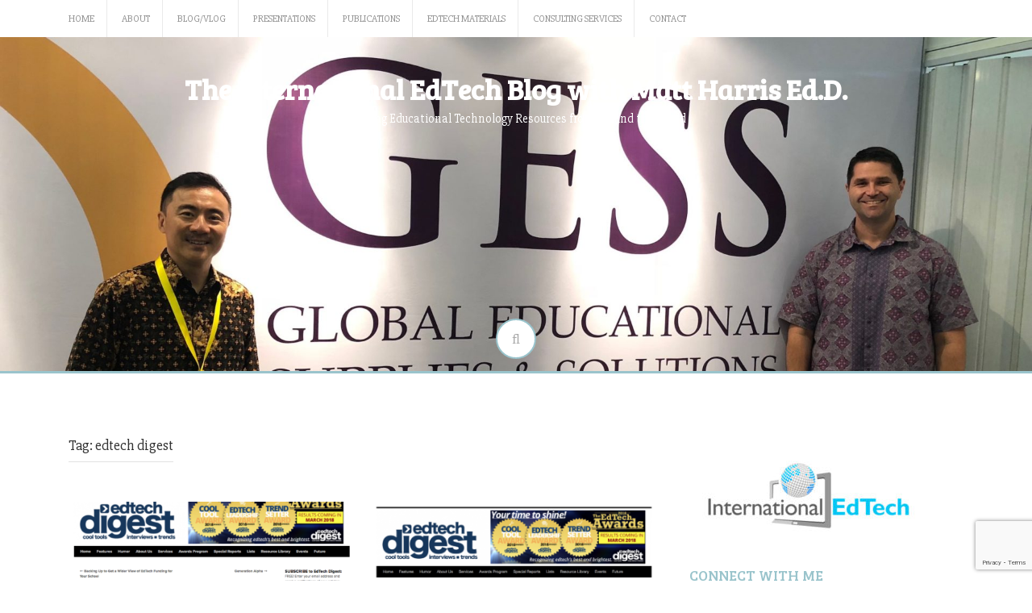

--- FILE ---
content_type: text/html; charset=UTF-8
request_url: https://mattharrisedd.com/tag/edtech-digest/
body_size: 11611
content:
<!DOCTYPE html>
<html lang="en-US">
<head>
    <meta charset="UTF-8">
    <meta name="viewport" content="width=device-width, initial-scale=1">
    <link rel="profile" href="https://gmpg.org/xfn/11">
    <link rel="pingback" href="https://mattharrisedd.com/xmlrpc.php">

    <meta name='robots' content='index, follow, max-image-preview:large, max-snippet:-1, max-video-preview:-1' />

	<!-- This site is optimized with the Yoast SEO plugin v20.5 - https://yoast.com/wordpress/plugins/seo/ -->
	<title>edtech digest Archives - The International EdTech Blog with Matt Harris Ed.D.</title>
	<link rel="canonical" href="https://mattharrisedd.com/tag/edtech-digest/" />
	<meta property="og:locale" content="en_US" />
	<meta property="og:type" content="article" />
	<meta property="og:title" content="edtech digest Archives - The International EdTech Blog with Matt Harris Ed.D." />
	<meta property="og:url" content="https://mattharrisedd.com/tag/edtech-digest/" />
	<meta property="og:site_name" content="The International EdTech Blog with Matt Harris Ed.D." />
	<meta name="twitter:card" content="summary_large_image" />
	<script type="application/ld+json" class="yoast-schema-graph">{"@context":"https://schema.org","@graph":[{"@type":"CollectionPage","@id":"https://mattharrisedd.com/tag/edtech-digest/","url":"https://mattharrisedd.com/tag/edtech-digest/","name":"edtech digest Archives - The International EdTech Blog with Matt Harris Ed.D.","isPartOf":{"@id":"https://mattharrisedd.com/#website"},"primaryImageOfPage":{"@id":"https://mattharrisedd.com/tag/edtech-digest/#primaryimage"},"image":{"@id":"https://mattharrisedd.com/tag/edtech-digest/#primaryimage"},"thumbnailUrl":"https://mattharrisedd.com/wp-content/uploads/2017/11/The-Tenets-of-Educational-Technology-Leadership-Introduction-EdTech-Digest.png","breadcrumb":{"@id":"https://mattharrisedd.com/tag/edtech-digest/#breadcrumb"},"inLanguage":"en-US"},{"@type":"ImageObject","inLanguage":"en-US","@id":"https://mattharrisedd.com/tag/edtech-digest/#primaryimage","url":"https://mattharrisedd.com/wp-content/uploads/2017/11/The-Tenets-of-Educational-Technology-Leadership-Introduction-EdTech-Digest.png","contentUrl":"https://mattharrisedd.com/wp-content/uploads/2017/11/The-Tenets-of-Educational-Technology-Leadership-Introduction-EdTech-Digest.png","width":732,"height":569,"caption":"The Tenets of Educational Technology Leadership - Introduction - EdTech Digest"},{"@type":"BreadcrumbList","@id":"https://mattharrisedd.com/tag/edtech-digest/#breadcrumb","itemListElement":[{"@type":"ListItem","position":1,"name":"Home","item":"https://mattharrisedd.com/"},{"@type":"ListItem","position":2,"name":"edtech digest"}]},{"@type":"WebSite","@id":"https://mattharrisedd.com/#website","url":"https://mattharrisedd.com/","name":"The International EdTech Blog with Matt Harris Ed.D.","description":"Sharing Educational Technology Resources from Around the World","potentialAction":[{"@type":"SearchAction","target":{"@type":"EntryPoint","urlTemplate":"https://mattharrisedd.com/?s={search_term_string}"},"query-input":"required name=search_term_string"}],"inLanguage":"en-US"}]}</script>
	<!-- / Yoast SEO plugin. -->


<link rel='dns-prefetch' href='//fonts.googleapis.com' />
<link rel='dns-prefetch' href='//v0.wordpress.com' />
<link rel="alternate" type="application/rss+xml" title="The International EdTech Blog with Matt Harris Ed.D. &raquo; Feed" href="https://mattharrisedd.com/feed/" />
<link rel="alternate" type="application/rss+xml" title="The International EdTech Blog with Matt Harris Ed.D. &raquo; Comments Feed" href="https://mattharrisedd.com/comments/feed/" />
<link rel="alternate" type="application/rss+xml" title="The International EdTech Blog with Matt Harris Ed.D. &raquo; edtech digest Tag Feed" href="https://mattharrisedd.com/tag/edtech-digest/feed/" />
		<!-- This site uses the Google Analytics by MonsterInsights plugin v9.11.1 - Using Analytics tracking - https://www.monsterinsights.com/ -->
		<!-- Note: MonsterInsights is not currently configured on this site. The site owner needs to authenticate with Google Analytics in the MonsterInsights settings panel. -->
					<!-- No tracking code set -->
				<!-- / Google Analytics by MonsterInsights -->
		<script type="text/javascript">
window._wpemojiSettings = {"baseUrl":"https:\/\/s.w.org\/images\/core\/emoji\/14.0.0\/72x72\/","ext":".png","svgUrl":"https:\/\/s.w.org\/images\/core\/emoji\/14.0.0\/svg\/","svgExt":".svg","source":{"concatemoji":"https:\/\/mattharrisedd.com\/wp-includes\/js\/wp-emoji-release.min.js?ver=6.2.8"}};
/*! This file is auto-generated */
!function(e,a,t){var n,r,o,i=a.createElement("canvas"),p=i.getContext&&i.getContext("2d");function s(e,t){p.clearRect(0,0,i.width,i.height),p.fillText(e,0,0);e=i.toDataURL();return p.clearRect(0,0,i.width,i.height),p.fillText(t,0,0),e===i.toDataURL()}function c(e){var t=a.createElement("script");t.src=e,t.defer=t.type="text/javascript",a.getElementsByTagName("head")[0].appendChild(t)}for(o=Array("flag","emoji"),t.supports={everything:!0,everythingExceptFlag:!0},r=0;r<o.length;r++)t.supports[o[r]]=function(e){if(p&&p.fillText)switch(p.textBaseline="top",p.font="600 32px Arial",e){case"flag":return s("\ud83c\udff3\ufe0f\u200d\u26a7\ufe0f","\ud83c\udff3\ufe0f\u200b\u26a7\ufe0f")?!1:!s("\ud83c\uddfa\ud83c\uddf3","\ud83c\uddfa\u200b\ud83c\uddf3")&&!s("\ud83c\udff4\udb40\udc67\udb40\udc62\udb40\udc65\udb40\udc6e\udb40\udc67\udb40\udc7f","\ud83c\udff4\u200b\udb40\udc67\u200b\udb40\udc62\u200b\udb40\udc65\u200b\udb40\udc6e\u200b\udb40\udc67\u200b\udb40\udc7f");case"emoji":return!s("\ud83e\udef1\ud83c\udffb\u200d\ud83e\udef2\ud83c\udfff","\ud83e\udef1\ud83c\udffb\u200b\ud83e\udef2\ud83c\udfff")}return!1}(o[r]),t.supports.everything=t.supports.everything&&t.supports[o[r]],"flag"!==o[r]&&(t.supports.everythingExceptFlag=t.supports.everythingExceptFlag&&t.supports[o[r]]);t.supports.everythingExceptFlag=t.supports.everythingExceptFlag&&!t.supports.flag,t.DOMReady=!1,t.readyCallback=function(){t.DOMReady=!0},t.supports.everything||(n=function(){t.readyCallback()},a.addEventListener?(a.addEventListener("DOMContentLoaded",n,!1),e.addEventListener("load",n,!1)):(e.attachEvent("onload",n),a.attachEvent("onreadystatechange",function(){"complete"===a.readyState&&t.readyCallback()})),(e=t.source||{}).concatemoji?c(e.concatemoji):e.wpemoji&&e.twemoji&&(c(e.twemoji),c(e.wpemoji)))}(window,document,window._wpemojiSettings);
</script>
<style type="text/css">
img.wp-smiley,
img.emoji {
	display: inline !important;
	border: none !important;
	box-shadow: none !important;
	height: 1em !important;
	width: 1em !important;
	margin: 0 0.07em !important;
	vertical-align: -0.1em !important;
	background: none !important;
	padding: 0 !important;
}
</style>
	<link rel='stylesheet' id='wp-block-library-css' href='https://mattharrisedd.com/wp-includes/css/dist/block-library/style.min.css?ver=6.2.8' type='text/css' media='all' />
<style id='wp-block-library-inline-css' type='text/css'>
.has-text-align-justify{text-align:justify;}
</style>
<link rel='stylesheet' id='mediaelement-css' href='https://mattharrisedd.com/wp-includes/js/mediaelement/mediaelementplayer-legacy.min.css?ver=4.2.17' type='text/css' media='all' />
<link rel='stylesheet' id='wp-mediaelement-css' href='https://mattharrisedd.com/wp-includes/js/mediaelement/wp-mediaelement.min.css?ver=6.2.8' type='text/css' media='all' />
<link rel='stylesheet' id='classic-theme-styles-css' href='https://mattharrisedd.com/wp-includes/css/classic-themes.min.css?ver=6.2.8' type='text/css' media='all' />
<style id='global-styles-inline-css' type='text/css'>
body{--wp--preset--color--black: #000000;--wp--preset--color--cyan-bluish-gray: #abb8c3;--wp--preset--color--white: #ffffff;--wp--preset--color--pale-pink: #f78da7;--wp--preset--color--vivid-red: #cf2e2e;--wp--preset--color--luminous-vivid-orange: #ff6900;--wp--preset--color--luminous-vivid-amber: #fcb900;--wp--preset--color--light-green-cyan: #7bdcb5;--wp--preset--color--vivid-green-cyan: #00d084;--wp--preset--color--pale-cyan-blue: #8ed1fc;--wp--preset--color--vivid-cyan-blue: #0693e3;--wp--preset--color--vivid-purple: #9b51e0;--wp--preset--gradient--vivid-cyan-blue-to-vivid-purple: linear-gradient(135deg,rgba(6,147,227,1) 0%,rgb(155,81,224) 100%);--wp--preset--gradient--light-green-cyan-to-vivid-green-cyan: linear-gradient(135deg,rgb(122,220,180) 0%,rgb(0,208,130) 100%);--wp--preset--gradient--luminous-vivid-amber-to-luminous-vivid-orange: linear-gradient(135deg,rgba(252,185,0,1) 0%,rgba(255,105,0,1) 100%);--wp--preset--gradient--luminous-vivid-orange-to-vivid-red: linear-gradient(135deg,rgba(255,105,0,1) 0%,rgb(207,46,46) 100%);--wp--preset--gradient--very-light-gray-to-cyan-bluish-gray: linear-gradient(135deg,rgb(238,238,238) 0%,rgb(169,184,195) 100%);--wp--preset--gradient--cool-to-warm-spectrum: linear-gradient(135deg,rgb(74,234,220) 0%,rgb(151,120,209) 20%,rgb(207,42,186) 40%,rgb(238,44,130) 60%,rgb(251,105,98) 80%,rgb(254,248,76) 100%);--wp--preset--gradient--blush-light-purple: linear-gradient(135deg,rgb(255,206,236) 0%,rgb(152,150,240) 100%);--wp--preset--gradient--blush-bordeaux: linear-gradient(135deg,rgb(254,205,165) 0%,rgb(254,45,45) 50%,rgb(107,0,62) 100%);--wp--preset--gradient--luminous-dusk: linear-gradient(135deg,rgb(255,203,112) 0%,rgb(199,81,192) 50%,rgb(65,88,208) 100%);--wp--preset--gradient--pale-ocean: linear-gradient(135deg,rgb(255,245,203) 0%,rgb(182,227,212) 50%,rgb(51,167,181) 100%);--wp--preset--gradient--electric-grass: linear-gradient(135deg,rgb(202,248,128) 0%,rgb(113,206,126) 100%);--wp--preset--gradient--midnight: linear-gradient(135deg,rgb(2,3,129) 0%,rgb(40,116,252) 100%);--wp--preset--duotone--dark-grayscale: url('#wp-duotone-dark-grayscale');--wp--preset--duotone--grayscale: url('#wp-duotone-grayscale');--wp--preset--duotone--purple-yellow: url('#wp-duotone-purple-yellow');--wp--preset--duotone--blue-red: url('#wp-duotone-blue-red');--wp--preset--duotone--midnight: url('#wp-duotone-midnight');--wp--preset--duotone--magenta-yellow: url('#wp-duotone-magenta-yellow');--wp--preset--duotone--purple-green: url('#wp-duotone-purple-green');--wp--preset--duotone--blue-orange: url('#wp-duotone-blue-orange');--wp--preset--font-size--small: 13px;--wp--preset--font-size--medium: 20px;--wp--preset--font-size--large: 36px;--wp--preset--font-size--x-large: 42px;--wp--preset--spacing--20: 0.44rem;--wp--preset--spacing--30: 0.67rem;--wp--preset--spacing--40: 1rem;--wp--preset--spacing--50: 1.5rem;--wp--preset--spacing--60: 2.25rem;--wp--preset--spacing--70: 3.38rem;--wp--preset--spacing--80: 5.06rem;--wp--preset--shadow--natural: 6px 6px 9px rgba(0, 0, 0, 0.2);--wp--preset--shadow--deep: 12px 12px 50px rgba(0, 0, 0, 0.4);--wp--preset--shadow--sharp: 6px 6px 0px rgba(0, 0, 0, 0.2);--wp--preset--shadow--outlined: 6px 6px 0px -3px rgba(255, 255, 255, 1), 6px 6px rgba(0, 0, 0, 1);--wp--preset--shadow--crisp: 6px 6px 0px rgba(0, 0, 0, 1);}:where(.is-layout-flex){gap: 0.5em;}body .is-layout-flow > .alignleft{float: left;margin-inline-start: 0;margin-inline-end: 2em;}body .is-layout-flow > .alignright{float: right;margin-inline-start: 2em;margin-inline-end: 0;}body .is-layout-flow > .aligncenter{margin-left: auto !important;margin-right: auto !important;}body .is-layout-constrained > .alignleft{float: left;margin-inline-start: 0;margin-inline-end: 2em;}body .is-layout-constrained > .alignright{float: right;margin-inline-start: 2em;margin-inline-end: 0;}body .is-layout-constrained > .aligncenter{margin-left: auto !important;margin-right: auto !important;}body .is-layout-constrained > :where(:not(.alignleft):not(.alignright):not(.alignfull)){max-width: var(--wp--style--global--content-size);margin-left: auto !important;margin-right: auto !important;}body .is-layout-constrained > .alignwide{max-width: var(--wp--style--global--wide-size);}body .is-layout-flex{display: flex;}body .is-layout-flex{flex-wrap: wrap;align-items: center;}body .is-layout-flex > *{margin: 0;}:where(.wp-block-columns.is-layout-flex){gap: 2em;}.has-black-color{color: var(--wp--preset--color--black) !important;}.has-cyan-bluish-gray-color{color: var(--wp--preset--color--cyan-bluish-gray) !important;}.has-white-color{color: var(--wp--preset--color--white) !important;}.has-pale-pink-color{color: var(--wp--preset--color--pale-pink) !important;}.has-vivid-red-color{color: var(--wp--preset--color--vivid-red) !important;}.has-luminous-vivid-orange-color{color: var(--wp--preset--color--luminous-vivid-orange) !important;}.has-luminous-vivid-amber-color{color: var(--wp--preset--color--luminous-vivid-amber) !important;}.has-light-green-cyan-color{color: var(--wp--preset--color--light-green-cyan) !important;}.has-vivid-green-cyan-color{color: var(--wp--preset--color--vivid-green-cyan) !important;}.has-pale-cyan-blue-color{color: var(--wp--preset--color--pale-cyan-blue) !important;}.has-vivid-cyan-blue-color{color: var(--wp--preset--color--vivid-cyan-blue) !important;}.has-vivid-purple-color{color: var(--wp--preset--color--vivid-purple) !important;}.has-black-background-color{background-color: var(--wp--preset--color--black) !important;}.has-cyan-bluish-gray-background-color{background-color: var(--wp--preset--color--cyan-bluish-gray) !important;}.has-white-background-color{background-color: var(--wp--preset--color--white) !important;}.has-pale-pink-background-color{background-color: var(--wp--preset--color--pale-pink) !important;}.has-vivid-red-background-color{background-color: var(--wp--preset--color--vivid-red) !important;}.has-luminous-vivid-orange-background-color{background-color: var(--wp--preset--color--luminous-vivid-orange) !important;}.has-luminous-vivid-amber-background-color{background-color: var(--wp--preset--color--luminous-vivid-amber) !important;}.has-light-green-cyan-background-color{background-color: var(--wp--preset--color--light-green-cyan) !important;}.has-vivid-green-cyan-background-color{background-color: var(--wp--preset--color--vivid-green-cyan) !important;}.has-pale-cyan-blue-background-color{background-color: var(--wp--preset--color--pale-cyan-blue) !important;}.has-vivid-cyan-blue-background-color{background-color: var(--wp--preset--color--vivid-cyan-blue) !important;}.has-vivid-purple-background-color{background-color: var(--wp--preset--color--vivid-purple) !important;}.has-black-border-color{border-color: var(--wp--preset--color--black) !important;}.has-cyan-bluish-gray-border-color{border-color: var(--wp--preset--color--cyan-bluish-gray) !important;}.has-white-border-color{border-color: var(--wp--preset--color--white) !important;}.has-pale-pink-border-color{border-color: var(--wp--preset--color--pale-pink) !important;}.has-vivid-red-border-color{border-color: var(--wp--preset--color--vivid-red) !important;}.has-luminous-vivid-orange-border-color{border-color: var(--wp--preset--color--luminous-vivid-orange) !important;}.has-luminous-vivid-amber-border-color{border-color: var(--wp--preset--color--luminous-vivid-amber) !important;}.has-light-green-cyan-border-color{border-color: var(--wp--preset--color--light-green-cyan) !important;}.has-vivid-green-cyan-border-color{border-color: var(--wp--preset--color--vivid-green-cyan) !important;}.has-pale-cyan-blue-border-color{border-color: var(--wp--preset--color--pale-cyan-blue) !important;}.has-vivid-cyan-blue-border-color{border-color: var(--wp--preset--color--vivid-cyan-blue) !important;}.has-vivid-purple-border-color{border-color: var(--wp--preset--color--vivid-purple) !important;}.has-vivid-cyan-blue-to-vivid-purple-gradient-background{background: var(--wp--preset--gradient--vivid-cyan-blue-to-vivid-purple) !important;}.has-light-green-cyan-to-vivid-green-cyan-gradient-background{background: var(--wp--preset--gradient--light-green-cyan-to-vivid-green-cyan) !important;}.has-luminous-vivid-amber-to-luminous-vivid-orange-gradient-background{background: var(--wp--preset--gradient--luminous-vivid-amber-to-luminous-vivid-orange) !important;}.has-luminous-vivid-orange-to-vivid-red-gradient-background{background: var(--wp--preset--gradient--luminous-vivid-orange-to-vivid-red) !important;}.has-very-light-gray-to-cyan-bluish-gray-gradient-background{background: var(--wp--preset--gradient--very-light-gray-to-cyan-bluish-gray) !important;}.has-cool-to-warm-spectrum-gradient-background{background: var(--wp--preset--gradient--cool-to-warm-spectrum) !important;}.has-blush-light-purple-gradient-background{background: var(--wp--preset--gradient--blush-light-purple) !important;}.has-blush-bordeaux-gradient-background{background: var(--wp--preset--gradient--blush-bordeaux) !important;}.has-luminous-dusk-gradient-background{background: var(--wp--preset--gradient--luminous-dusk) !important;}.has-pale-ocean-gradient-background{background: var(--wp--preset--gradient--pale-ocean) !important;}.has-electric-grass-gradient-background{background: var(--wp--preset--gradient--electric-grass) !important;}.has-midnight-gradient-background{background: var(--wp--preset--gradient--midnight) !important;}.has-small-font-size{font-size: var(--wp--preset--font-size--small) !important;}.has-medium-font-size{font-size: var(--wp--preset--font-size--medium) !important;}.has-large-font-size{font-size: var(--wp--preset--font-size--large) !important;}.has-x-large-font-size{font-size: var(--wp--preset--font-size--x-large) !important;}
.wp-block-navigation a:where(:not(.wp-element-button)){color: inherit;}
:where(.wp-block-columns.is-layout-flex){gap: 2em;}
.wp-block-pullquote{font-size: 1.5em;line-height: 1.6;}
</style>
<link rel='stylesheet' id='redux-extendify-styles-css' href='https://mattharrisedd.com/wp-content/plugins/redux-framework/redux-core/assets/css/extendify-utilities.css?ver=4.4.0' type='text/css' media='all' />
<link rel='stylesheet' id='ayvpp-style-css' href='https://mattharrisedd.com/wp-content/plugins//automatic-video-posts/css/style.css?ver=4.0' type='text/css' media='all' />
<link rel='stylesheet' id='contact-form-7-css' href='https://mattharrisedd.com/wp-content/plugins/contact-form-7/includes/css/styles.css?ver=5.7.5.1' type='text/css' media='all' />
<link rel='stylesheet' id='crp-style-rounded-thumbs-css' href='https://mattharrisedd.com/wp-content/plugins/contextual-related-posts/css/rounded-thumbs.min.css?ver=3.3.3' type='text/css' media='all' />
<style id='crp-style-rounded-thumbs-inline-css' type='text/css'>

			.crp_related.crp-rounded-thumbs a {
			  width: 150px;
			  height: 150px;
			  text-decoration: none;
			}
			.crp_related.crp-rounded-thumbs img {
			  max-width: 150px;
			  margin: auto;
			}
			.crp_related.crp-rounded-thumbs .crp_title {
			  width: 100%;
			}
			
</style>
<link rel='stylesheet' id='sfmsb-style-css' href='https://mattharrisedd.com/wp-content/plugins/simple-follow-me-social-buttons-widget/assets/css/style.css?ver=3.3.3' type='text/css' media='all' />
<link rel='stylesheet' id='sfmsb-icons-css' href='https://mattharrisedd.com/wp-content/plugins/simple-follow-me-social-buttons-widget/assets/css/icons.css?ver=3.3.3' type='text/css' media='all' />
<link rel='stylesheet' id='wpfm-frontend-font-awesome-css' href='https://mattharrisedd.com/wp-content/plugins/wp-floating-menu-pro/css/font-awesome/font-awesome.min.css?ver=6.2.8' type='text/css' media='all' />
<link rel='stylesheet' id='wpfm-frontend-genericons-css-css' href='https://mattharrisedd.com/wp-content/plugins/wp-floating-menu-pro/css/genericons.css?ver=6.2.8' type='text/css' media='all' />
<link rel='stylesheet' id='wpfm-frontend-css-css' href='https://mattharrisedd.com/wp-content/plugins/wp-floating-menu-pro/css/front-end.css?ver=6.2.8' type='text/css' media='all' />
<link rel='stylesheet' id='dashicons-css' href='https://mattharrisedd.com/wp-includes/css/dashicons.min.css?ver=6.2.8' type='text/css' media='all' />
<link rel='stylesheet' id='revive-style-css' href='https://mattharrisedd.com/wp-content/themes/revive/style.css?ver=1231' type='text/css' media='all' />
<link rel='stylesheet' id='revive-title-font-css' href='//fonts.googleapis.com/css?family=Bree+Serif%3A100%2C300%2C400%2C700&#038;ver=6.2.8' type='text/css' media='all' />
<link rel='stylesheet' id='revive-body-font-css' href='//fonts.googleapis.com/css?family=Slabo+27px%3A100%2C300%2C400%2C700&#038;ver=6.2.8' type='text/css' media='all' />
<link rel='stylesheet' id='font-awesome-css' href='https://mattharrisedd.com/wp-content/plugins/js_composer/assets/lib/bower/font-awesome/css/font-awesome.min.css?ver=5.5.2' type='text/css' media='all' />
<link rel='stylesheet' id='nivo-slider-css' href='https://mattharrisedd.com/wp-content/themes/revive/assets/css/nivo-slider.css?ver=6.2.8' type='text/css' media='all' />
<link rel='stylesheet' id='nivo-slider-skin-css' href='https://mattharrisedd.com/wp-content/themes/revive/assets/css/nivo-default/default.css?ver=6.2.8' type='text/css' media='all' />
<link rel='stylesheet' id='bootstrap-css' href='https://mattharrisedd.com/wp-content/themes/revive/assets/bootstrap/css/bootstrap.min.css?ver=6.2.8' type='text/css' media='all' />
<link rel='stylesheet' id='flex-image-css' href='https://mattharrisedd.com/wp-content/themes/revive/assets/css/jquery.flex-images.css?ver=6.2.8' type='text/css' media='all' />
<link rel='stylesheet' id='hover-css' href='https://mattharrisedd.com/wp-content/themes/revive/assets/css/hover.min.css?ver=6.2.8' type='text/css' media='all' />
<link rel='stylesheet' id='revive-main-theme-style-css' href='https://mattharrisedd.com/wp-content/themes/revive/assets/theme-styles/css/default.css' type='text/css' media='all' />
<link rel='stylesheet' id='social-logos-css' href='https://mattharrisedd.com/wp-content/plugins/jetpack/_inc/social-logos/social-logos.min.css?ver=12.0' type='text/css' media='all' />
<link rel='stylesheet' id='jetpack_css-css' href='https://mattharrisedd.com/wp-content/plugins/jetpack/css/jetpack.css?ver=12.0' type='text/css' media='all' />
<link rel='stylesheet' id='wpfm-google-fonts-css' href='//fonts.googleapis.com/css?family=Roboto%3A100italic%2C100%2C300italic%2C300%2C400italic%2C400%2C500italic%2C500%2C700italic%2C700%2C900italic%2C900&#038;ver=6.2.8' type='text/css' media='all' />
<script type='text/javascript' id='jquery-core-js-extra'>
/* <![CDATA[ */
var diigo_widget = {"ajaxurl":"https:\/\/mattharrisedd.com\/wp-admin\/admin-ajax.php"};
/* ]]> */
</script>
<script type='text/javascript' src='https://mattharrisedd.com/wp-includes/js/jquery/jquery.min.js?ver=3.6.4' id='jquery-core-js'></script>
<script type='text/javascript' src='https://mattharrisedd.com/wp-includes/js/jquery/jquery-migrate.min.js?ver=3.4.0' id='jquery-migrate-js'></script>
<script type='text/javascript' src='https://mattharrisedd.com/wp-content/plugins/simple-follow-me-social-buttons-widget/assets/js/front-widget.js?ver=3.3.3' id='sfmsb-script-js'></script>
<script type='text/javascript' src='https://mattharrisedd.com/wp-content/plugins/sticky-menu-or-anything-on-scroll/assets/js/jq-sticky-anything.min.js?ver=2.1.1' id='stickyAnythingLib-js'></script>
<script type='text/javascript' src='https://mattharrisedd.com/wp-content/plugins/wp-floating-menu-pro/js/frontend.js?ver=1.0.6' id='wpfm-frontend-js-js'></script>
<script type='text/javascript' src='https://mattharrisedd.com/wp-content/themes/revive/js/jquery-scrolltofixed-min.js?ver=6.2.8' id='revive-sticky-sidebar-js-js'></script>
<script type='text/javascript' src='https://mattharrisedd.com/wp-content/themes/revive/js/custom.js?ver=6.2.8' id='revive-custom-js-js'></script>
<link rel="https://api.w.org/" href="https://mattharrisedd.com/wp-json/" /><link rel="alternate" type="application/json" href="https://mattharrisedd.com/wp-json/wp/v2/tags/410" /><link rel="EditURI" type="application/rsd+xml" title="RSD" href="https://mattharrisedd.com/xmlrpc.php?rsd" />
<link rel="wlwmanifest" type="application/wlwmanifest+xml" href="https://mattharrisedd.com/wp-includes/wlwmanifest.xml" />
<meta name="generator" content="WordPress 6.2.8" />
<meta name="generator" content="Redux 4.4.0" />	<style>img#wpstats{display:none}</style>
		<link rel="apple-touch-icon" sizes="180x180" href="/wp-content/uploads/fbrfg/apple-touch-icon.png">
<link rel="icon" type="image/png" href="/wp-content/uploads/fbrfg/favicon-32x32.png" sizes="32x32">
<link rel="icon" type="image/png" href="/wp-content/uploads/fbrfg/favicon-16x16.png" sizes="16x16">
<link rel="manifest" href="/wp-content/uploads/fbrfg/manifest.json">
<link rel="mask-icon" href="/wp-content/uploads/fbrfg/safari-pinned-tab.svg" color="#5bbad5">
<link rel="shortcut icon" href="/wp-content/uploads/fbrfg/favicon.ico">
<meta name="msapplication-config" content="/wp-content/uploads/fbrfg/browserconfig.xml">
<meta name="theme-color" content="#ffffff"><style id='custom-css-mods'>.site-branding { text-align: center; }#masthead h1.site-title a { color: #ffffff; }#masthead h2.site-description { color: #FFF; }#masthead h1.site-title {font-size:35px !important;}#primary-mono .contact-us .entry-header { display:none; }</style><meta name="generator" content="Powered by WPBakery Page Builder - drag and drop page builder for WordPress."/>
<!--[if lte IE 9]><link rel="stylesheet" type="text/css" href="https://mattharrisedd.com/wp-content/plugins/js_composer/assets/css/vc_lte_ie9.min.css" media="screen"><![endif]-->	<style>
	#masthead {
			background-image: url(https://mattharrisedd.com/wp-content/uploads/2018/10/cropped-1-copy-1.jpg);
			background-size: cover;
			background-position-x: center;
			background-repeat: no-repeat;
		}
	</style>	
	<style type="text/css">.saboxplugin-wrap{-webkit-box-sizing:border-box;-moz-box-sizing:border-box;-ms-box-sizing:border-box;box-sizing:border-box;border:1px solid #eee;width:100%;clear:both;display:block;overflow:hidden;word-wrap:break-word;position:relative}.saboxplugin-wrap .saboxplugin-gravatar{float:left;padding:0 20px 20px 20px}.saboxplugin-wrap .saboxplugin-gravatar img{max-width:100px;height:auto;border-radius:0;}.saboxplugin-wrap .saboxplugin-authorname{font-size:18px;line-height:1;margin:20px 0 0 20px;display:block}.saboxplugin-wrap .saboxplugin-authorname a{text-decoration:none}.saboxplugin-wrap .saboxplugin-authorname a:focus{outline:0}.saboxplugin-wrap .saboxplugin-desc{display:block;margin:5px 20px}.saboxplugin-wrap .saboxplugin-desc a{text-decoration:underline}.saboxplugin-wrap .saboxplugin-desc p{margin:5px 0 12px}.saboxplugin-wrap .saboxplugin-web{margin:0 20px 15px;text-align:left}.saboxplugin-wrap .sab-web-position{text-align:right}.saboxplugin-wrap .saboxplugin-web a{color:#ccc;text-decoration:none}.saboxplugin-wrap .saboxplugin-socials{position:relative;display:block;background:#fcfcfc;padding:5px;border-top:1px solid #eee}.saboxplugin-wrap .saboxplugin-socials a svg{width:20px;height:20px}.saboxplugin-wrap .saboxplugin-socials a svg .st2{fill:#fff; transform-origin:center center;}.saboxplugin-wrap .saboxplugin-socials a svg .st1{fill:rgba(0,0,0,.3)}.saboxplugin-wrap .saboxplugin-socials a:hover{opacity:.8;-webkit-transition:opacity .4s;-moz-transition:opacity .4s;-o-transition:opacity .4s;transition:opacity .4s;box-shadow:none!important;-webkit-box-shadow:none!important}.saboxplugin-wrap .saboxplugin-socials .saboxplugin-icon-color{box-shadow:none;padding:0;border:0;-webkit-transition:opacity .4s;-moz-transition:opacity .4s;-o-transition:opacity .4s;transition:opacity .4s;display:inline-block;color:#fff;font-size:0;text-decoration:inherit;margin:5px;-webkit-border-radius:0;-moz-border-radius:0;-ms-border-radius:0;-o-border-radius:0;border-radius:0;overflow:hidden}.saboxplugin-wrap .saboxplugin-socials .saboxplugin-icon-grey{text-decoration:inherit;box-shadow:none;position:relative;display:-moz-inline-stack;display:inline-block;vertical-align:middle;zoom:1;margin:10px 5px;color:#444;fill:#444}.clearfix:after,.clearfix:before{content:' ';display:table;line-height:0;clear:both}.ie7 .clearfix{zoom:1}.saboxplugin-socials.sabox-colored .saboxplugin-icon-color .sab-twitch{border-color:#38245c}.saboxplugin-socials.sabox-colored .saboxplugin-icon-color .sab-addthis{border-color:#e91c00}.saboxplugin-socials.sabox-colored .saboxplugin-icon-color .sab-behance{border-color:#003eb0}.saboxplugin-socials.sabox-colored .saboxplugin-icon-color .sab-delicious{border-color:#06c}.saboxplugin-socials.sabox-colored .saboxplugin-icon-color .sab-deviantart{border-color:#036824}.saboxplugin-socials.sabox-colored .saboxplugin-icon-color .sab-digg{border-color:#00327c}.saboxplugin-socials.sabox-colored .saboxplugin-icon-color .sab-dribbble{border-color:#ba1655}.saboxplugin-socials.sabox-colored .saboxplugin-icon-color .sab-facebook{border-color:#1e2e4f}.saboxplugin-socials.sabox-colored .saboxplugin-icon-color .sab-flickr{border-color:#003576}.saboxplugin-socials.sabox-colored .saboxplugin-icon-color .sab-github{border-color:#264874}.saboxplugin-socials.sabox-colored .saboxplugin-icon-color .sab-google{border-color:#0b51c5}.saboxplugin-socials.sabox-colored .saboxplugin-icon-color .sab-googleplus{border-color:#96271a}.saboxplugin-socials.sabox-colored .saboxplugin-icon-color .sab-html5{border-color:#902e13}.saboxplugin-socials.sabox-colored .saboxplugin-icon-color .sab-instagram{border-color:#1630aa}.saboxplugin-socials.sabox-colored .saboxplugin-icon-color .sab-linkedin{border-color:#00344f}.saboxplugin-socials.sabox-colored .saboxplugin-icon-color .sab-pinterest{border-color:#5b040e}.saboxplugin-socials.sabox-colored .saboxplugin-icon-color .sab-reddit{border-color:#992900}.saboxplugin-socials.sabox-colored .saboxplugin-icon-color .sab-rss{border-color:#a43b0a}.saboxplugin-socials.sabox-colored .saboxplugin-icon-color .sab-sharethis{border-color:#5d8420}.saboxplugin-socials.sabox-colored .saboxplugin-icon-color .sab-skype{border-color:#00658a}.saboxplugin-socials.sabox-colored .saboxplugin-icon-color .sab-soundcloud{border-color:#995200}.saboxplugin-socials.sabox-colored .saboxplugin-icon-color .sab-spotify{border-color:#0f612c}.saboxplugin-socials.sabox-colored .saboxplugin-icon-color .sab-stackoverflow{border-color:#a95009}.saboxplugin-socials.sabox-colored .saboxplugin-icon-color .sab-steam{border-color:#006388}.saboxplugin-socials.sabox-colored .saboxplugin-icon-color .sab-user_email{border-color:#b84e05}.saboxplugin-socials.sabox-colored .saboxplugin-icon-color .sab-stumbleUpon{border-color:#9b280e}.saboxplugin-socials.sabox-colored .saboxplugin-icon-color .sab-tumblr{border-color:#10151b}.saboxplugin-socials.sabox-colored .saboxplugin-icon-color .sab-twitter{border-color:#0967a0}.saboxplugin-socials.sabox-colored .saboxplugin-icon-color .sab-vimeo{border-color:#0d7091}.saboxplugin-socials.sabox-colored .saboxplugin-icon-color .sab-windows{border-color:#003f71}.saboxplugin-socials.sabox-colored .saboxplugin-icon-color .sab-whatsapp{border-color:#003f71}.saboxplugin-socials.sabox-colored .saboxplugin-icon-color .sab-wordpress{border-color:#0f3647}.saboxplugin-socials.sabox-colored .saboxplugin-icon-color .sab-yahoo{border-color:#14002d}.saboxplugin-socials.sabox-colored .saboxplugin-icon-color .sab-youtube{border-color:#900}.saboxplugin-socials.sabox-colored .saboxplugin-icon-color .sab-xing{border-color:#000202}.saboxplugin-socials.sabox-colored .saboxplugin-icon-color .sab-mixcloud{border-color:#2475a0}.saboxplugin-socials.sabox-colored .saboxplugin-icon-color .sab-vk{border-color:#243549}.saboxplugin-socials.sabox-colored .saboxplugin-icon-color .sab-medium{border-color:#00452c}.saboxplugin-socials.sabox-colored .saboxplugin-icon-color .sab-quora{border-color:#420e00}.saboxplugin-socials.sabox-colored .saboxplugin-icon-color .sab-meetup{border-color:#9b181c}.saboxplugin-socials.sabox-colored .saboxplugin-icon-color .sab-goodreads{border-color:#000}.saboxplugin-socials.sabox-colored .saboxplugin-icon-color .sab-snapchat{border-color:#999700}.saboxplugin-socials.sabox-colored .saboxplugin-icon-color .sab-500px{border-color:#00557f}.saboxplugin-socials.sabox-colored .saboxplugin-icon-color .sab-mastodont{border-color:#185886}.sabox-plus-item{margin-bottom:20px}@media screen and (max-width:480px){.saboxplugin-wrap{text-align:center}.saboxplugin-wrap .saboxplugin-gravatar{float:none;padding:20px 0;text-align:center;margin:0 auto;display:block}.saboxplugin-wrap .saboxplugin-gravatar img{float:none;display:inline-block;display:-moz-inline-stack;vertical-align:middle;zoom:1}.saboxplugin-wrap .saboxplugin-desc{margin:0 10px 20px;text-align:center}.saboxplugin-wrap .saboxplugin-authorname{text-align:center;margin:10px 0 20px}}body .saboxplugin-authorname a,body .saboxplugin-authorname a:hover{box-shadow:none;-webkit-box-shadow:none}a.sab-profile-edit{font-size:16px!important;line-height:1!important}.sab-edit-settings a,a.sab-profile-edit{color:#0073aa!important;box-shadow:none!important;-webkit-box-shadow:none!important}.sab-edit-settings{margin-right:15px;position:absolute;right:0;z-index:2;bottom:10px;line-height:20px}.sab-edit-settings i{margin-left:5px}.saboxplugin-socials{line-height:1!important}.rtl .saboxplugin-wrap .saboxplugin-gravatar{float:right}.rtl .saboxplugin-wrap .saboxplugin-authorname{display:flex;align-items:center}.rtl .saboxplugin-wrap .saboxplugin-authorname .sab-profile-edit{margin-right:10px}.rtl .sab-edit-settings{right:auto;left:0}img.sab-custom-avatar{max-width:75px;}.saboxplugin-wrap {margin-top:0px; margin-bottom:0px; padding: 0px 0px }.saboxplugin-wrap .saboxplugin-authorname {font-size:18px; line-height:25px;}.saboxplugin-wrap .saboxplugin-desc p, .saboxplugin-wrap .saboxplugin-desc {font-size:14px !important; line-height:21px !important;}.saboxplugin-wrap .saboxplugin-web {font-size:14px;}.saboxplugin-wrap .saboxplugin-socials a svg {width:18px;height:18px;}</style><style type="text/css" id="wp-custom-css">.site-info{
display:none;
}</style><noscript><style type="text/css"> .wpb_animate_when_almost_visible { opacity: 1; }</style></noscript></head>
<body data-rsssl=1 class="archive tag tag-edtech-digest tag-410 group-blog wpb-js-composer js-comp-ver-5.5.2 vc_responsive">
<div id="page" class="hfeed site">
	<a class="skip-link screen-reader-text" href="#content">Skip to content</a>

    <div id="jumbosearch">
    <span class="fa fa-remove closeicon"></span>
    <div class="form">
        <form role="search" method="get" class="search-form" action="https://mattharrisedd.com/">
				<label>
					<span class="screen-reader-text">Search for:</span>
					<input type="search" class="search-field" placeholder="Search &hellip;" value="" name="s" />
				</label>
				<input type="submit" class="search-submit" value="Search" />
			</form>    </div>
</div>
    <div id="top-bar">
    <div class="container">
        <div id="top-menu">
            <div class="menu-main-menu-container"><ul id="menu-main-menu" class="menu"><li id="menu-item-1238" class="menu-item menu-item-type-custom menu-item-object-custom menu-item-home menu-item-1238"><a href="https://mattharrisedd.com/">Home</a></li>
<li id="menu-item-34" class="menu-item menu-item-type-post_type menu-item-object-page menu-item-34"><a href="https://mattharrisedd.com/edtech/">About</a></li>
<li id="menu-item-145" class="menu-item menu-item-type-taxonomy menu-item-object-category menu-item-145"><a href="https://mattharrisedd.com/category/authored-materials/">Blog/Vlog</a></li>
<li id="menu-item-144" class="menu-item menu-item-type-taxonomy menu-item-object-category menu-item-144"><a href="https://mattharrisedd.com/category/conferences/">Presentations</a></li>
<li id="menu-item-550" class="menu-item menu-item-type-taxonomy menu-item-object-category menu-item-550"><a href="https://mattharrisedd.com/category/publications/">Publications</a></li>
<li id="menu-item-146" class="menu-item menu-item-type-taxonomy menu-item-object-category menu-item-146"><a href="https://mattharrisedd.com/category/edtech-materials/">EdTech Materials</a></li>
<li id="menu-item-1242" class="menu-item menu-item-type-custom menu-item-object-custom menu-item-1242"><a href="http://internationaledtech.com">Consulting Services</a></li>
<li id="menu-item-886" class="menu-item menu-item-type-post_type menu-item-object-page menu-item-886"><a href="https://mattharrisedd.com/contact/">Contact</a></li>
</ul></div>        </div>
    </div>
</div>
    <header id="masthead" class="site-header" role="banner">
    <div class="container">
        <div class="site-branding">
                        <div id="text-title-desc">
                <h1 class="site-title title-font"><a href="https://mattharrisedd.com/" rel="home">The International EdTech Blog with Matt Harris Ed.D.</a></h1>
                <h2 class="site-description">Sharing Educational Technology Resources from Around the World</h2>
            </div>
        </div>
    </div>

    <div id="search-icon">
        <a id="searchicon">
            <span class="fas fa-search"></span>
        </a>
    </div>

</header><!-- #masthead -->	
	<div id="social-icons">
			</div>

            <div id="social-icons-sticky">
                    </div>
    
    <div id="featured-area-1">
<div class="container">
</div><!--.container-->
</div>            <div id="featured-area-2">
<div class="container">
</div><!--.container-->
</div>    

	<div class="mega-container">
		
			   	
		<div id="content" class="site-content container">
	<div id="primary" class="content-area col-md-8">
		<main id="main" class="site-main" role="main">

		
			<header class="page-header">
				<h1 class="page-title">Tag: <span>edtech digest</span></h1>			</header><!-- .page-header -->

						
				
<article id="post-1234" class="col-md-6 col-sm-6 grid grid_2_column post-1234 post type-post status-publish format-image has-post-thumbnail hentry category-publications tag-edtech tag-edtech-digest tag-edtech-leadership tag-educational-technology tag-educational-technology-leadership tag-leadership tag-tenets tag-tenets-of-educational-technology-leadership post_format-post-format-image">

		<div class="featured-thumb col-md-12">
				
				<a href="https://mattharrisedd.com/2017/12/12/tenets-educational-technology-leadership-introduction-edtech-digest/" title="The Tenets of Educational Technology Leadership: Introduction &#8211; EdTech Digest"><img width="537" height="340" src="https://mattharrisedd.com/wp-content/uploads/2017/11/The-Tenets-of-Educational-Technology-Leadership-Introduction-EdTech-Digest-542x343.png" class="attachment-revive-pop-thumb size-revive-pop-thumb wp-post-image" alt="The Tenets of Educational Technology Leadership: Introduction &#8211; EdTech Digest" decoding="async" title="The Tenets of Educational Technology Leadership: Introduction &#8211; EdTech Digest" /></a>
					</div><!--.featured-thumb-->
			
		<div class="out-thumb col-md-12">
			<header class="entry-header">
				<h3 class="entry-title title-font"><a class="" href="https://mattharrisedd.com/2017/12/12/tenets-educational-technology-leadership-introduction-edtech-digest/" rel="bookmark">The Tenets of Educational Technology Leadership: Introduction &#8211; EdTech Digest</a></h3>
				<div class="postedon"><span class="posted-on">Posted on <a href="https://mattharrisedd.com/2017/12/12/tenets-educational-technology-leadership-introduction-edtech-digest/" rel="bookmark"><time class="entry-date published" datetime="2017-12-12T08:30:31+08:00">12 December, 2017</time><time class="updated" datetime="2017-11-21T15:44:37+08:00">21 November, 2017</time></a></span><span class="byline"> by <span class="author vcard"><a class="url fn n" href="https://mattharrisedd.com/author/mattharrisedd/">Matt Harris, Ed.D.</a></span></span></div>
				<span class="entry-excerpt">The Tenets of Educational Technology Leadership: Introduction &#8211; EdTech Digest I have been invited to write a series of articles for EdTech Digest on The Tenets of Educational Technology Leade...</span>
				<span class="readmore"><a class="hvr-underline-from-center" href="https://mattharrisedd.com/2017/12/12/tenets-educational-technology-leadership-introduction-edtech-digest/">Read More</a></span>
			</header><!-- .entry-header -->
		</div><!--.out-thumb-->
					
</article><!-- #post-## -->
			
				
<article id="post-1161" class="col-md-6 col-sm-6 grid grid_2_column post-1161 post type-post status-publish format-standard has-post-thumbnail hentry category-publications tag-dna tag-edtech tag-edtech-digest tag-educational-technology tag-long-term-success tag-success tag-sustainability">

		<div class="featured-thumb col-md-12">
				
				<a href="https://mattharrisedd.com/2017/11/28/long-term-success-edtech-needs-part-schools-dna-edtech-digest/" title="For Long-Term Success, EdTech Needs to be Part of a School’s DNA &#8211; EdTech Digest"><img width="542" height="282" src="https://mattharrisedd.com/wp-content/uploads/2017/11/For-Long-Term-Success-EdTech-Needs-to-be-Part-of-a-School’s-DNA-EdTech-Digest.png" class="attachment-revive-pop-thumb size-revive-pop-thumb wp-post-image" alt="For Long-Term Success, EdTech Needs to be Part of a School’s DNA &#8211; EdTech Digest" decoding="async" loading="lazy" title="For Long-Term Success, EdTech Needs to be Part of a School’s DNA &#8211; EdTech Digest" srcset="https://mattharrisedd.com/wp-content/uploads/2017/11/For-Long-Term-Success-EdTech-Needs-to-be-Part-of-a-School’s-DNA-EdTech-Digest.png 978w, https://mattharrisedd.com/wp-content/uploads/2017/11/For-Long-Term-Success-EdTech-Needs-to-be-Part-of-a-School’s-DNA-EdTech-Digest-300x156.png 300w, https://mattharrisedd.com/wp-content/uploads/2017/11/For-Long-Term-Success-EdTech-Needs-to-be-Part-of-a-School’s-DNA-EdTech-Digest-768x399.png 768w" sizes="(max-width: 542px) 100vw, 542px" /></a>
					</div><!--.featured-thumb-->
			
		<div class="out-thumb col-md-12">
			<header class="entry-header">
				<h3 class="entry-title title-font"><a class="" href="https://mattharrisedd.com/2017/11/28/long-term-success-edtech-needs-part-schools-dna-edtech-digest/" rel="bookmark">For Long-Term Success, EdTech Needs to be Part of a School’s DNA &#8211; EdTech Digest</a></h3>
				<div class="postedon"><span class="posted-on">Posted on <a href="https://mattharrisedd.com/2017/11/28/long-term-success-edtech-needs-part-schools-dna-edtech-digest/" rel="bookmark"><time class="entry-date published" datetime="2017-11-28T08:30:01+08:00">28 November, 2017</time><time class="updated" datetime="2017-11-06T16:42:19+08:00">6 November, 2017</time></a></span><span class="byline"> by <span class="author vcard"><a class="url fn n" href="https://mattharrisedd.com/author/mattharrisedd/">Matt Harris, Ed.D.</a></span></span></div>
				<span class="entry-excerpt">For Long-Term Success, EdTech Needs to be Part of a School’s DNA &#8211; EdTech Digest I again had the pleasure of submitting a guest column to EdTech Digest. In this article, For Long-Term Success,...</span>
				<span class="readmore"><a class="hvr-underline-from-center" href="https://mattharrisedd.com/2017/11/28/long-term-success-edtech-needs-part-schools-dna-edtech-digest/">Read More</a></span>
			</header><!-- .entry-header -->
		</div><!--.out-thumb-->
					
</article><!-- #post-## -->
			
				
<article id="post-1110" class="col-md-6 col-sm-6 grid grid_2_column post-1110 post type-post status-publish format-standard has-post-thumbnail hentry category-publications tag-edtech tag-edtech-digest tag-learning-about tag-learning-how tag-models tag-profdev tag-professional-development tag-samr">

		<div class="featured-thumb col-md-12">
				
				<a href="https://mattharrisedd.com/2017/09/25/powerful-models-edtech-edtech-digest/" title="Powerful Models for EdTech &#8211; EdTech Digest"><img width="542" height="264" src="https://mattharrisedd.com/wp-content/uploads/2017/09/Powerful-Models-of-EdTech-EdTech-Digest-1.png" class="attachment-revive-pop-thumb size-revive-pop-thumb wp-post-image" alt="Powerful Models for EdTech &#8211; EdTech Digest" decoding="async" loading="lazy" title="Powerful Models for EdTech &#8211; EdTech Digest" srcset="https://mattharrisedd.com/wp-content/uploads/2017/09/Powerful-Models-of-EdTech-EdTech-Digest-1.png 970w, https://mattharrisedd.com/wp-content/uploads/2017/09/Powerful-Models-of-EdTech-EdTech-Digest-1-300x146.png 300w, https://mattharrisedd.com/wp-content/uploads/2017/09/Powerful-Models-of-EdTech-EdTech-Digest-1-768x374.png 768w" sizes="(max-width: 542px) 100vw, 542px" /></a>
					</div><!--.featured-thumb-->
			
		<div class="out-thumb col-md-12">
			<header class="entry-header">
				<h3 class="entry-title title-font"><a class="" href="https://mattharrisedd.com/2017/09/25/powerful-models-edtech-edtech-digest/" rel="bookmark">Powerful Models for EdTech &#8211; EdTech Digest</a></h3>
				<div class="postedon"><span class="posted-on">Posted on <a href="https://mattharrisedd.com/2017/09/25/powerful-models-edtech-edtech-digest/" rel="bookmark"><time class="entry-date published" datetime="2017-09-25T09:35:35+08:00">25 September, 2017</time><time class="updated" datetime="2017-11-06T12:58:06+08:00">6 November, 2017</time></a></span><span class="byline"> by <span class="author vcard"><a class="url fn n" href="https://mattharrisedd.com/author/mattharrisedd/">Matt Harris, Ed.D.</a></span></span></div>
				<span class="entry-excerpt">Powerful Models for EdTech &#8211; EdTech Digest I had the pleasure of submitting a guest column to EdTech Digest. In my article, Powerful Models for EdTech, I discuss an alternative to SAMR where sch...</span>
				<span class="readmore"><a class="hvr-underline-from-center" href="https://mattharrisedd.com/2017/09/25/powerful-models-edtech-edtech-digest/">Read More</a></span>
			</header><!-- .entry-header -->
		</div><!--.out-thumb-->
					
</article><!-- #post-## -->
			
			
		
		</main><!-- #main -->
	</div><!-- #primary -->

<div id="secondary" class="widget-area default col-md-4" role="complementary">
	<aside id="media_image-3" class="widget widget_media_image"><a href="http://internationaledtech.com"><img width="300" height="100" src="https://mattharrisedd.com/wp-content/uploads/2017/11/Rubber-Stamp-300x100.jpg" class="image wp-image-1227  attachment-medium size-medium" alt="International EdTech" decoding="async" loading="lazy" style="max-width: 100%; height: auto;" srcset="https://mattharrisedd.com/wp-content/uploads/2017/11/Rubber-Stamp-300x100.jpg 300w, https://mattharrisedd.com/wp-content/uploads/2017/11/Rubber-Stamp.jpg 425w" sizes="(max-width: 300px) 100vw, 300px" /></a></aside><aside id="sfmsb_settings-6" class="widget sfmsb_widget"><div class="sfmsb-follow-social-buttons sfmsb-under sfmsb-circle 20 sfmsb-horizontal"><h3 class="widget-title title-font">Connect with me</h3><a target="_blank" href="http://twitter.com/mattharrisedd"><span class="sfmsb-icon-twitter sfmsb-circle" style="color:#55acee;font-size:20px;" data-color="#55acee"></span></a><a target="_blank" href="http://www.linkedin.com/in/mattharrisedd"><span class="sfmsb-icon-linkedin sfmsb-circle" style="color:#0077b5;font-size:20px;" data-color="#0077b5"></span></a><a target="_blank" href="https://mattharrisedd.com"><span class="sfmsb-icon-wordpress sfmsb-circle" style="color:#3274ae;font-size:20px;" data-color="#3274ae"></span></a><a target="_blank" href="http://edtch.co/EdTechVlog"><span class="sfmsb-icon-youtube sfmsb-circle" style="color:#e12b28;font-size:20px;" data-color="#e12b28"></span></a><a target="_blank" href="https://mattharrisedd.com/contact/"><span class="sfmsb-icon-email sfmsb-circle" style="color:#2758a6;font-size:20px;" data-color="#2758a6"></span></a><div class="sfmsb-clearfix"></div></div></aside><aside id="twitter_timeline-4" class="widget widget_twitter_timeline"><h3 class="widget-title title-font">Follow me on Twitter</h3><a class="twitter-timeline" data-width="300" data-theme="light" data-border-color="#e8e8e8" data-tweet-limit="5" data-lang="EN" data-partner="jetpack" href="https://twitter.com/@mattharrisedd" href="https://twitter.com/@mattharrisedd">My Tweets</a></aside>Invalid Response: 301</div><!-- #secondary -->

		</div><!-- #content -->
	
	</div><!--.mega-container-->

<div class="footer-menu">
    <div class="container">
        <div id="footer-menu">
            <div class="menu"><ul>
<li ><a href="https://mattharrisedd.com/">Home</a></li><li class="page_item page-item-2"><a href="https://mattharrisedd.com/edtech/">About</a></li>
<li class="page_item page-item-13 current_page_parent"><a href="https://mattharrisedd.com/authored-materials/">Authored Materials</a></li>
<li class="page_item page-item-15"><a href="https://mattharrisedd.com/conference-presentations/">Conference Presentations</a></li>
<li class="page_item page-item-740"><a href="https://mattharrisedd.com/educational-technology-consulting-services/">Consulting Services</a></li>
<li class="page_item page-item-882"><a href="https://mattharrisedd.com/contact/">Contact</a></li>
<li class="page_item page-item-17"><a href="https://mattharrisedd.com/edtech-resources/">Publications</a></li>
</ul></div>
        </div>
    </div>
</div>






	 
	<footer id="colophon" class="site-footer" role="contentinfo">
		<div class="site-info container">
			<span class="credit-line">
                Theme Designed by <a target ="blank" href="http://inkhive.com/" rel="designer">InkHive.com</a>.            </span>
			<span class="sep">
                Copyright Matt Harris, Ed.D. 2014-2017            </span>
		</div><!-- .site-info -->
	</footer><!-- #colophon -->
	
</div><!-- #page -->


	<div style="display:none">
			<div class="grofile-hash-map-9a7f8cf84ebfbda2d81a4c66005fa10d">
		</div>
		</div>
		<script type='text/javascript' src='https://mattharrisedd.com/wp-content/plugins//automatic-video-posts/js/scripts.js?ver=1.0' id='ayvpp-scripts-js'></script>
<script type='text/javascript' src='https://mattharrisedd.com/wp-content/plugins/contact-form-7/includes/swv/js/index.js?ver=5.7.5.1' id='swv-js'></script>
<script type='text/javascript' id='contact-form-7-js-extra'>
/* <![CDATA[ */
var wpcf7 = {"api":{"root":"https:\/\/mattharrisedd.com\/wp-json\/","namespace":"contact-form-7\/v1"}};
/* ]]> */
</script>
<script type='text/javascript' src='https://mattharrisedd.com/wp-content/plugins/contact-form-7/includes/js/index.js?ver=5.7.5.1' id='contact-form-7-js'></script>
<script type='text/javascript' id='page-scroll-to-id-plugin-script-js-extra'>
/* <![CDATA[ */
var mPS2id_params = {"instances":{"mPS2id_instance_0":{"selector":"a[rel='m_PageScroll2id']","autoSelectorMenuLinks":"false","excludeSelector":"a[href^='#tab-'], a[href^='#tabs-'], a[data-toggle]:not([data-toggle='tooltip']), a[data-slide], a[data-vc-tabs], a[data-vc-accordion]","scrollSpeed":1300,"autoScrollSpeed":"true","scrollEasing":"easeInOutExpo","scrollingEasing":"easeInOutCirc","forceScrollEasing":"false","pageEndSmoothScroll":"true","stopScrollOnUserAction":"false","autoCorrectScroll":"false","autoCorrectScrollExtend":"false","layout":"vertical","offset":0,"dummyOffset":"false","highlightSelector":"","clickedClass":"mPS2id-clicked","targetClass":"mPS2id-target","highlightClass":"mPS2id-highlight","forceSingleHighlight":"false","keepHighlightUntilNext":"false","highlightByNextTarget":"false","appendHash":"false","scrollToHash":"false","scrollToHashForAll":"false","scrollToHashDelay":0,"scrollToHashUseElementData":"true","scrollToHashRemoveUrlHash":"false","disablePluginBelow":0,"adminDisplayWidgetsId":"true","adminTinyMCEbuttons":"true","unbindUnrelatedClickEvents":"false","unbindUnrelatedClickEventsSelector":"","normalizeAnchorPointTargets":"false","encodeLinks":"false"}},"total_instances":"1","shortcode_class":"_ps2id"};
/* ]]> */
</script>
<script type='text/javascript' src='https://mattharrisedd.com/wp-content/plugins/page-scroll-to-id/js/page-scroll-to-id.min.js?ver=1.7.7' id='page-scroll-to-id-plugin-script-js'></script>
<script type='text/javascript' id='stickThis-js-extra'>
/* <![CDATA[ */
var sticky_anything_engage = {"element":"","topspace":"0","minscreenwidth":"0","maxscreenwidth":"999999","zindex":"1","legacymode":"","dynamicmode":"","debugmode":"","pushup":"","adminbar":"1"};
/* ]]> */
</script>
<script type='text/javascript' src='https://mattharrisedd.com/wp-content/plugins/sticky-menu-or-anything-on-scroll/assets/js/stickThis.js?ver=2.1.1' id='stickThis-js'></script>
<script type='text/javascript' src='https://mattharrisedd.com/wp-content/themes/revive/js/navigation.js?ver=20120206' id='revive-navigation-js'></script>
<script type='text/javascript' src='https://mattharrisedd.com/wp-content/themes/revive/js/external.js?ver=20120206' id='revive-externaljs-js'></script>
<script type='text/javascript' src='https://mattharrisedd.com/wp-content/themes/revive/js/skip-link-focus-fix.js?ver=20130115' id='revive-skip-link-focus-fix-js'></script>
<script type='text/javascript' src='https://mattharrisedd.com/wp-content/plugins/jetpack/_inc/build/twitter-timeline.min.js?ver=4.0.0' id='jetpack-twitter-timeline-js'></script>
<script type='text/javascript' src='https://www.google.com/recaptcha/api.js?render=6Leag4IUAAAAAPRd9NgpN0jH9qHq_Tm0ATxsQzk5&#038;ver=3.0' id='google-recaptcha-js'></script>
<script type='text/javascript' src='https://mattharrisedd.com/wp-includes/js/dist/vendor/wp-polyfill-inert.min.js?ver=3.1.2' id='wp-polyfill-inert-js'></script>
<script type='text/javascript' src='https://mattharrisedd.com/wp-includes/js/dist/vendor/regenerator-runtime.min.js?ver=0.13.11' id='regenerator-runtime-js'></script>
<script type='text/javascript' src='https://mattharrisedd.com/wp-includes/js/dist/vendor/wp-polyfill.min.js?ver=3.15.0' id='wp-polyfill-js'></script>
<script type='text/javascript' id='wpcf7-recaptcha-js-extra'>
/* <![CDATA[ */
var wpcf7_recaptcha = {"sitekey":"6Leag4IUAAAAAPRd9NgpN0jH9qHq_Tm0ATxsQzk5","actions":{"homepage":"homepage","contactform":"contactform"}};
/* ]]> */
</script>
<script type='text/javascript' src='https://mattharrisedd.com/wp-content/plugins/contact-form-7/modules/recaptcha/index.js?ver=5.7.5.1' id='wpcf7-recaptcha-js'></script>
	<script src='https://stats.wp.com/e-202605.js' defer></script>
	<script>
		_stq = window._stq || [];
		_stq.push([ 'view', {v:'ext',blog:'86303200',post:'0',tz:'8',srv:'mattharrisedd.com',j:'1:12.0'} ]);
		_stq.push([ 'clickTrackerInit', '86303200', '0' ]);
	</script>
</body>
</html>


--- FILE ---
content_type: text/html; charset=utf-8
request_url: https://www.google.com/recaptcha/api2/anchor?ar=1&k=6Leag4IUAAAAAPRd9NgpN0jH9qHq_Tm0ATxsQzk5&co=aHR0cHM6Ly9tYXR0aGFycmlzZWRkLmNvbTo0NDM.&hl=en&v=N67nZn4AqZkNcbeMu4prBgzg&size=invisible&anchor-ms=20000&execute-ms=30000&cb=2zzskeoua407
body_size: 48863
content:
<!DOCTYPE HTML><html dir="ltr" lang="en"><head><meta http-equiv="Content-Type" content="text/html; charset=UTF-8">
<meta http-equiv="X-UA-Compatible" content="IE=edge">
<title>reCAPTCHA</title>
<style type="text/css">
/* cyrillic-ext */
@font-face {
  font-family: 'Roboto';
  font-style: normal;
  font-weight: 400;
  font-stretch: 100%;
  src: url(//fonts.gstatic.com/s/roboto/v48/KFO7CnqEu92Fr1ME7kSn66aGLdTylUAMa3GUBHMdazTgWw.woff2) format('woff2');
  unicode-range: U+0460-052F, U+1C80-1C8A, U+20B4, U+2DE0-2DFF, U+A640-A69F, U+FE2E-FE2F;
}
/* cyrillic */
@font-face {
  font-family: 'Roboto';
  font-style: normal;
  font-weight: 400;
  font-stretch: 100%;
  src: url(//fonts.gstatic.com/s/roboto/v48/KFO7CnqEu92Fr1ME7kSn66aGLdTylUAMa3iUBHMdazTgWw.woff2) format('woff2');
  unicode-range: U+0301, U+0400-045F, U+0490-0491, U+04B0-04B1, U+2116;
}
/* greek-ext */
@font-face {
  font-family: 'Roboto';
  font-style: normal;
  font-weight: 400;
  font-stretch: 100%;
  src: url(//fonts.gstatic.com/s/roboto/v48/KFO7CnqEu92Fr1ME7kSn66aGLdTylUAMa3CUBHMdazTgWw.woff2) format('woff2');
  unicode-range: U+1F00-1FFF;
}
/* greek */
@font-face {
  font-family: 'Roboto';
  font-style: normal;
  font-weight: 400;
  font-stretch: 100%;
  src: url(//fonts.gstatic.com/s/roboto/v48/KFO7CnqEu92Fr1ME7kSn66aGLdTylUAMa3-UBHMdazTgWw.woff2) format('woff2');
  unicode-range: U+0370-0377, U+037A-037F, U+0384-038A, U+038C, U+038E-03A1, U+03A3-03FF;
}
/* math */
@font-face {
  font-family: 'Roboto';
  font-style: normal;
  font-weight: 400;
  font-stretch: 100%;
  src: url(//fonts.gstatic.com/s/roboto/v48/KFO7CnqEu92Fr1ME7kSn66aGLdTylUAMawCUBHMdazTgWw.woff2) format('woff2');
  unicode-range: U+0302-0303, U+0305, U+0307-0308, U+0310, U+0312, U+0315, U+031A, U+0326-0327, U+032C, U+032F-0330, U+0332-0333, U+0338, U+033A, U+0346, U+034D, U+0391-03A1, U+03A3-03A9, U+03B1-03C9, U+03D1, U+03D5-03D6, U+03F0-03F1, U+03F4-03F5, U+2016-2017, U+2034-2038, U+203C, U+2040, U+2043, U+2047, U+2050, U+2057, U+205F, U+2070-2071, U+2074-208E, U+2090-209C, U+20D0-20DC, U+20E1, U+20E5-20EF, U+2100-2112, U+2114-2115, U+2117-2121, U+2123-214F, U+2190, U+2192, U+2194-21AE, U+21B0-21E5, U+21F1-21F2, U+21F4-2211, U+2213-2214, U+2216-22FF, U+2308-230B, U+2310, U+2319, U+231C-2321, U+2336-237A, U+237C, U+2395, U+239B-23B7, U+23D0, U+23DC-23E1, U+2474-2475, U+25AF, U+25B3, U+25B7, U+25BD, U+25C1, U+25CA, U+25CC, U+25FB, U+266D-266F, U+27C0-27FF, U+2900-2AFF, U+2B0E-2B11, U+2B30-2B4C, U+2BFE, U+3030, U+FF5B, U+FF5D, U+1D400-1D7FF, U+1EE00-1EEFF;
}
/* symbols */
@font-face {
  font-family: 'Roboto';
  font-style: normal;
  font-weight: 400;
  font-stretch: 100%;
  src: url(//fonts.gstatic.com/s/roboto/v48/KFO7CnqEu92Fr1ME7kSn66aGLdTylUAMaxKUBHMdazTgWw.woff2) format('woff2');
  unicode-range: U+0001-000C, U+000E-001F, U+007F-009F, U+20DD-20E0, U+20E2-20E4, U+2150-218F, U+2190, U+2192, U+2194-2199, U+21AF, U+21E6-21F0, U+21F3, U+2218-2219, U+2299, U+22C4-22C6, U+2300-243F, U+2440-244A, U+2460-24FF, U+25A0-27BF, U+2800-28FF, U+2921-2922, U+2981, U+29BF, U+29EB, U+2B00-2BFF, U+4DC0-4DFF, U+FFF9-FFFB, U+10140-1018E, U+10190-1019C, U+101A0, U+101D0-101FD, U+102E0-102FB, U+10E60-10E7E, U+1D2C0-1D2D3, U+1D2E0-1D37F, U+1F000-1F0FF, U+1F100-1F1AD, U+1F1E6-1F1FF, U+1F30D-1F30F, U+1F315, U+1F31C, U+1F31E, U+1F320-1F32C, U+1F336, U+1F378, U+1F37D, U+1F382, U+1F393-1F39F, U+1F3A7-1F3A8, U+1F3AC-1F3AF, U+1F3C2, U+1F3C4-1F3C6, U+1F3CA-1F3CE, U+1F3D4-1F3E0, U+1F3ED, U+1F3F1-1F3F3, U+1F3F5-1F3F7, U+1F408, U+1F415, U+1F41F, U+1F426, U+1F43F, U+1F441-1F442, U+1F444, U+1F446-1F449, U+1F44C-1F44E, U+1F453, U+1F46A, U+1F47D, U+1F4A3, U+1F4B0, U+1F4B3, U+1F4B9, U+1F4BB, U+1F4BF, U+1F4C8-1F4CB, U+1F4D6, U+1F4DA, U+1F4DF, U+1F4E3-1F4E6, U+1F4EA-1F4ED, U+1F4F7, U+1F4F9-1F4FB, U+1F4FD-1F4FE, U+1F503, U+1F507-1F50B, U+1F50D, U+1F512-1F513, U+1F53E-1F54A, U+1F54F-1F5FA, U+1F610, U+1F650-1F67F, U+1F687, U+1F68D, U+1F691, U+1F694, U+1F698, U+1F6AD, U+1F6B2, U+1F6B9-1F6BA, U+1F6BC, U+1F6C6-1F6CF, U+1F6D3-1F6D7, U+1F6E0-1F6EA, U+1F6F0-1F6F3, U+1F6F7-1F6FC, U+1F700-1F7FF, U+1F800-1F80B, U+1F810-1F847, U+1F850-1F859, U+1F860-1F887, U+1F890-1F8AD, U+1F8B0-1F8BB, U+1F8C0-1F8C1, U+1F900-1F90B, U+1F93B, U+1F946, U+1F984, U+1F996, U+1F9E9, U+1FA00-1FA6F, U+1FA70-1FA7C, U+1FA80-1FA89, U+1FA8F-1FAC6, U+1FACE-1FADC, U+1FADF-1FAE9, U+1FAF0-1FAF8, U+1FB00-1FBFF;
}
/* vietnamese */
@font-face {
  font-family: 'Roboto';
  font-style: normal;
  font-weight: 400;
  font-stretch: 100%;
  src: url(//fonts.gstatic.com/s/roboto/v48/KFO7CnqEu92Fr1ME7kSn66aGLdTylUAMa3OUBHMdazTgWw.woff2) format('woff2');
  unicode-range: U+0102-0103, U+0110-0111, U+0128-0129, U+0168-0169, U+01A0-01A1, U+01AF-01B0, U+0300-0301, U+0303-0304, U+0308-0309, U+0323, U+0329, U+1EA0-1EF9, U+20AB;
}
/* latin-ext */
@font-face {
  font-family: 'Roboto';
  font-style: normal;
  font-weight: 400;
  font-stretch: 100%;
  src: url(//fonts.gstatic.com/s/roboto/v48/KFO7CnqEu92Fr1ME7kSn66aGLdTylUAMa3KUBHMdazTgWw.woff2) format('woff2');
  unicode-range: U+0100-02BA, U+02BD-02C5, U+02C7-02CC, U+02CE-02D7, U+02DD-02FF, U+0304, U+0308, U+0329, U+1D00-1DBF, U+1E00-1E9F, U+1EF2-1EFF, U+2020, U+20A0-20AB, U+20AD-20C0, U+2113, U+2C60-2C7F, U+A720-A7FF;
}
/* latin */
@font-face {
  font-family: 'Roboto';
  font-style: normal;
  font-weight: 400;
  font-stretch: 100%;
  src: url(//fonts.gstatic.com/s/roboto/v48/KFO7CnqEu92Fr1ME7kSn66aGLdTylUAMa3yUBHMdazQ.woff2) format('woff2');
  unicode-range: U+0000-00FF, U+0131, U+0152-0153, U+02BB-02BC, U+02C6, U+02DA, U+02DC, U+0304, U+0308, U+0329, U+2000-206F, U+20AC, U+2122, U+2191, U+2193, U+2212, U+2215, U+FEFF, U+FFFD;
}
/* cyrillic-ext */
@font-face {
  font-family: 'Roboto';
  font-style: normal;
  font-weight: 500;
  font-stretch: 100%;
  src: url(//fonts.gstatic.com/s/roboto/v48/KFO7CnqEu92Fr1ME7kSn66aGLdTylUAMa3GUBHMdazTgWw.woff2) format('woff2');
  unicode-range: U+0460-052F, U+1C80-1C8A, U+20B4, U+2DE0-2DFF, U+A640-A69F, U+FE2E-FE2F;
}
/* cyrillic */
@font-face {
  font-family: 'Roboto';
  font-style: normal;
  font-weight: 500;
  font-stretch: 100%;
  src: url(//fonts.gstatic.com/s/roboto/v48/KFO7CnqEu92Fr1ME7kSn66aGLdTylUAMa3iUBHMdazTgWw.woff2) format('woff2');
  unicode-range: U+0301, U+0400-045F, U+0490-0491, U+04B0-04B1, U+2116;
}
/* greek-ext */
@font-face {
  font-family: 'Roboto';
  font-style: normal;
  font-weight: 500;
  font-stretch: 100%;
  src: url(//fonts.gstatic.com/s/roboto/v48/KFO7CnqEu92Fr1ME7kSn66aGLdTylUAMa3CUBHMdazTgWw.woff2) format('woff2');
  unicode-range: U+1F00-1FFF;
}
/* greek */
@font-face {
  font-family: 'Roboto';
  font-style: normal;
  font-weight: 500;
  font-stretch: 100%;
  src: url(//fonts.gstatic.com/s/roboto/v48/KFO7CnqEu92Fr1ME7kSn66aGLdTylUAMa3-UBHMdazTgWw.woff2) format('woff2');
  unicode-range: U+0370-0377, U+037A-037F, U+0384-038A, U+038C, U+038E-03A1, U+03A3-03FF;
}
/* math */
@font-face {
  font-family: 'Roboto';
  font-style: normal;
  font-weight: 500;
  font-stretch: 100%;
  src: url(//fonts.gstatic.com/s/roboto/v48/KFO7CnqEu92Fr1ME7kSn66aGLdTylUAMawCUBHMdazTgWw.woff2) format('woff2');
  unicode-range: U+0302-0303, U+0305, U+0307-0308, U+0310, U+0312, U+0315, U+031A, U+0326-0327, U+032C, U+032F-0330, U+0332-0333, U+0338, U+033A, U+0346, U+034D, U+0391-03A1, U+03A3-03A9, U+03B1-03C9, U+03D1, U+03D5-03D6, U+03F0-03F1, U+03F4-03F5, U+2016-2017, U+2034-2038, U+203C, U+2040, U+2043, U+2047, U+2050, U+2057, U+205F, U+2070-2071, U+2074-208E, U+2090-209C, U+20D0-20DC, U+20E1, U+20E5-20EF, U+2100-2112, U+2114-2115, U+2117-2121, U+2123-214F, U+2190, U+2192, U+2194-21AE, U+21B0-21E5, U+21F1-21F2, U+21F4-2211, U+2213-2214, U+2216-22FF, U+2308-230B, U+2310, U+2319, U+231C-2321, U+2336-237A, U+237C, U+2395, U+239B-23B7, U+23D0, U+23DC-23E1, U+2474-2475, U+25AF, U+25B3, U+25B7, U+25BD, U+25C1, U+25CA, U+25CC, U+25FB, U+266D-266F, U+27C0-27FF, U+2900-2AFF, U+2B0E-2B11, U+2B30-2B4C, U+2BFE, U+3030, U+FF5B, U+FF5D, U+1D400-1D7FF, U+1EE00-1EEFF;
}
/* symbols */
@font-face {
  font-family: 'Roboto';
  font-style: normal;
  font-weight: 500;
  font-stretch: 100%;
  src: url(//fonts.gstatic.com/s/roboto/v48/KFO7CnqEu92Fr1ME7kSn66aGLdTylUAMaxKUBHMdazTgWw.woff2) format('woff2');
  unicode-range: U+0001-000C, U+000E-001F, U+007F-009F, U+20DD-20E0, U+20E2-20E4, U+2150-218F, U+2190, U+2192, U+2194-2199, U+21AF, U+21E6-21F0, U+21F3, U+2218-2219, U+2299, U+22C4-22C6, U+2300-243F, U+2440-244A, U+2460-24FF, U+25A0-27BF, U+2800-28FF, U+2921-2922, U+2981, U+29BF, U+29EB, U+2B00-2BFF, U+4DC0-4DFF, U+FFF9-FFFB, U+10140-1018E, U+10190-1019C, U+101A0, U+101D0-101FD, U+102E0-102FB, U+10E60-10E7E, U+1D2C0-1D2D3, U+1D2E0-1D37F, U+1F000-1F0FF, U+1F100-1F1AD, U+1F1E6-1F1FF, U+1F30D-1F30F, U+1F315, U+1F31C, U+1F31E, U+1F320-1F32C, U+1F336, U+1F378, U+1F37D, U+1F382, U+1F393-1F39F, U+1F3A7-1F3A8, U+1F3AC-1F3AF, U+1F3C2, U+1F3C4-1F3C6, U+1F3CA-1F3CE, U+1F3D4-1F3E0, U+1F3ED, U+1F3F1-1F3F3, U+1F3F5-1F3F7, U+1F408, U+1F415, U+1F41F, U+1F426, U+1F43F, U+1F441-1F442, U+1F444, U+1F446-1F449, U+1F44C-1F44E, U+1F453, U+1F46A, U+1F47D, U+1F4A3, U+1F4B0, U+1F4B3, U+1F4B9, U+1F4BB, U+1F4BF, U+1F4C8-1F4CB, U+1F4D6, U+1F4DA, U+1F4DF, U+1F4E3-1F4E6, U+1F4EA-1F4ED, U+1F4F7, U+1F4F9-1F4FB, U+1F4FD-1F4FE, U+1F503, U+1F507-1F50B, U+1F50D, U+1F512-1F513, U+1F53E-1F54A, U+1F54F-1F5FA, U+1F610, U+1F650-1F67F, U+1F687, U+1F68D, U+1F691, U+1F694, U+1F698, U+1F6AD, U+1F6B2, U+1F6B9-1F6BA, U+1F6BC, U+1F6C6-1F6CF, U+1F6D3-1F6D7, U+1F6E0-1F6EA, U+1F6F0-1F6F3, U+1F6F7-1F6FC, U+1F700-1F7FF, U+1F800-1F80B, U+1F810-1F847, U+1F850-1F859, U+1F860-1F887, U+1F890-1F8AD, U+1F8B0-1F8BB, U+1F8C0-1F8C1, U+1F900-1F90B, U+1F93B, U+1F946, U+1F984, U+1F996, U+1F9E9, U+1FA00-1FA6F, U+1FA70-1FA7C, U+1FA80-1FA89, U+1FA8F-1FAC6, U+1FACE-1FADC, U+1FADF-1FAE9, U+1FAF0-1FAF8, U+1FB00-1FBFF;
}
/* vietnamese */
@font-face {
  font-family: 'Roboto';
  font-style: normal;
  font-weight: 500;
  font-stretch: 100%;
  src: url(//fonts.gstatic.com/s/roboto/v48/KFO7CnqEu92Fr1ME7kSn66aGLdTylUAMa3OUBHMdazTgWw.woff2) format('woff2');
  unicode-range: U+0102-0103, U+0110-0111, U+0128-0129, U+0168-0169, U+01A0-01A1, U+01AF-01B0, U+0300-0301, U+0303-0304, U+0308-0309, U+0323, U+0329, U+1EA0-1EF9, U+20AB;
}
/* latin-ext */
@font-face {
  font-family: 'Roboto';
  font-style: normal;
  font-weight: 500;
  font-stretch: 100%;
  src: url(//fonts.gstatic.com/s/roboto/v48/KFO7CnqEu92Fr1ME7kSn66aGLdTylUAMa3KUBHMdazTgWw.woff2) format('woff2');
  unicode-range: U+0100-02BA, U+02BD-02C5, U+02C7-02CC, U+02CE-02D7, U+02DD-02FF, U+0304, U+0308, U+0329, U+1D00-1DBF, U+1E00-1E9F, U+1EF2-1EFF, U+2020, U+20A0-20AB, U+20AD-20C0, U+2113, U+2C60-2C7F, U+A720-A7FF;
}
/* latin */
@font-face {
  font-family: 'Roboto';
  font-style: normal;
  font-weight: 500;
  font-stretch: 100%;
  src: url(//fonts.gstatic.com/s/roboto/v48/KFO7CnqEu92Fr1ME7kSn66aGLdTylUAMa3yUBHMdazQ.woff2) format('woff2');
  unicode-range: U+0000-00FF, U+0131, U+0152-0153, U+02BB-02BC, U+02C6, U+02DA, U+02DC, U+0304, U+0308, U+0329, U+2000-206F, U+20AC, U+2122, U+2191, U+2193, U+2212, U+2215, U+FEFF, U+FFFD;
}
/* cyrillic-ext */
@font-face {
  font-family: 'Roboto';
  font-style: normal;
  font-weight: 900;
  font-stretch: 100%;
  src: url(//fonts.gstatic.com/s/roboto/v48/KFO7CnqEu92Fr1ME7kSn66aGLdTylUAMa3GUBHMdazTgWw.woff2) format('woff2');
  unicode-range: U+0460-052F, U+1C80-1C8A, U+20B4, U+2DE0-2DFF, U+A640-A69F, U+FE2E-FE2F;
}
/* cyrillic */
@font-face {
  font-family: 'Roboto';
  font-style: normal;
  font-weight: 900;
  font-stretch: 100%;
  src: url(//fonts.gstatic.com/s/roboto/v48/KFO7CnqEu92Fr1ME7kSn66aGLdTylUAMa3iUBHMdazTgWw.woff2) format('woff2');
  unicode-range: U+0301, U+0400-045F, U+0490-0491, U+04B0-04B1, U+2116;
}
/* greek-ext */
@font-face {
  font-family: 'Roboto';
  font-style: normal;
  font-weight: 900;
  font-stretch: 100%;
  src: url(//fonts.gstatic.com/s/roboto/v48/KFO7CnqEu92Fr1ME7kSn66aGLdTylUAMa3CUBHMdazTgWw.woff2) format('woff2');
  unicode-range: U+1F00-1FFF;
}
/* greek */
@font-face {
  font-family: 'Roboto';
  font-style: normal;
  font-weight: 900;
  font-stretch: 100%;
  src: url(//fonts.gstatic.com/s/roboto/v48/KFO7CnqEu92Fr1ME7kSn66aGLdTylUAMa3-UBHMdazTgWw.woff2) format('woff2');
  unicode-range: U+0370-0377, U+037A-037F, U+0384-038A, U+038C, U+038E-03A1, U+03A3-03FF;
}
/* math */
@font-face {
  font-family: 'Roboto';
  font-style: normal;
  font-weight: 900;
  font-stretch: 100%;
  src: url(//fonts.gstatic.com/s/roboto/v48/KFO7CnqEu92Fr1ME7kSn66aGLdTylUAMawCUBHMdazTgWw.woff2) format('woff2');
  unicode-range: U+0302-0303, U+0305, U+0307-0308, U+0310, U+0312, U+0315, U+031A, U+0326-0327, U+032C, U+032F-0330, U+0332-0333, U+0338, U+033A, U+0346, U+034D, U+0391-03A1, U+03A3-03A9, U+03B1-03C9, U+03D1, U+03D5-03D6, U+03F0-03F1, U+03F4-03F5, U+2016-2017, U+2034-2038, U+203C, U+2040, U+2043, U+2047, U+2050, U+2057, U+205F, U+2070-2071, U+2074-208E, U+2090-209C, U+20D0-20DC, U+20E1, U+20E5-20EF, U+2100-2112, U+2114-2115, U+2117-2121, U+2123-214F, U+2190, U+2192, U+2194-21AE, U+21B0-21E5, U+21F1-21F2, U+21F4-2211, U+2213-2214, U+2216-22FF, U+2308-230B, U+2310, U+2319, U+231C-2321, U+2336-237A, U+237C, U+2395, U+239B-23B7, U+23D0, U+23DC-23E1, U+2474-2475, U+25AF, U+25B3, U+25B7, U+25BD, U+25C1, U+25CA, U+25CC, U+25FB, U+266D-266F, U+27C0-27FF, U+2900-2AFF, U+2B0E-2B11, U+2B30-2B4C, U+2BFE, U+3030, U+FF5B, U+FF5D, U+1D400-1D7FF, U+1EE00-1EEFF;
}
/* symbols */
@font-face {
  font-family: 'Roboto';
  font-style: normal;
  font-weight: 900;
  font-stretch: 100%;
  src: url(//fonts.gstatic.com/s/roboto/v48/KFO7CnqEu92Fr1ME7kSn66aGLdTylUAMaxKUBHMdazTgWw.woff2) format('woff2');
  unicode-range: U+0001-000C, U+000E-001F, U+007F-009F, U+20DD-20E0, U+20E2-20E4, U+2150-218F, U+2190, U+2192, U+2194-2199, U+21AF, U+21E6-21F0, U+21F3, U+2218-2219, U+2299, U+22C4-22C6, U+2300-243F, U+2440-244A, U+2460-24FF, U+25A0-27BF, U+2800-28FF, U+2921-2922, U+2981, U+29BF, U+29EB, U+2B00-2BFF, U+4DC0-4DFF, U+FFF9-FFFB, U+10140-1018E, U+10190-1019C, U+101A0, U+101D0-101FD, U+102E0-102FB, U+10E60-10E7E, U+1D2C0-1D2D3, U+1D2E0-1D37F, U+1F000-1F0FF, U+1F100-1F1AD, U+1F1E6-1F1FF, U+1F30D-1F30F, U+1F315, U+1F31C, U+1F31E, U+1F320-1F32C, U+1F336, U+1F378, U+1F37D, U+1F382, U+1F393-1F39F, U+1F3A7-1F3A8, U+1F3AC-1F3AF, U+1F3C2, U+1F3C4-1F3C6, U+1F3CA-1F3CE, U+1F3D4-1F3E0, U+1F3ED, U+1F3F1-1F3F3, U+1F3F5-1F3F7, U+1F408, U+1F415, U+1F41F, U+1F426, U+1F43F, U+1F441-1F442, U+1F444, U+1F446-1F449, U+1F44C-1F44E, U+1F453, U+1F46A, U+1F47D, U+1F4A3, U+1F4B0, U+1F4B3, U+1F4B9, U+1F4BB, U+1F4BF, U+1F4C8-1F4CB, U+1F4D6, U+1F4DA, U+1F4DF, U+1F4E3-1F4E6, U+1F4EA-1F4ED, U+1F4F7, U+1F4F9-1F4FB, U+1F4FD-1F4FE, U+1F503, U+1F507-1F50B, U+1F50D, U+1F512-1F513, U+1F53E-1F54A, U+1F54F-1F5FA, U+1F610, U+1F650-1F67F, U+1F687, U+1F68D, U+1F691, U+1F694, U+1F698, U+1F6AD, U+1F6B2, U+1F6B9-1F6BA, U+1F6BC, U+1F6C6-1F6CF, U+1F6D3-1F6D7, U+1F6E0-1F6EA, U+1F6F0-1F6F3, U+1F6F7-1F6FC, U+1F700-1F7FF, U+1F800-1F80B, U+1F810-1F847, U+1F850-1F859, U+1F860-1F887, U+1F890-1F8AD, U+1F8B0-1F8BB, U+1F8C0-1F8C1, U+1F900-1F90B, U+1F93B, U+1F946, U+1F984, U+1F996, U+1F9E9, U+1FA00-1FA6F, U+1FA70-1FA7C, U+1FA80-1FA89, U+1FA8F-1FAC6, U+1FACE-1FADC, U+1FADF-1FAE9, U+1FAF0-1FAF8, U+1FB00-1FBFF;
}
/* vietnamese */
@font-face {
  font-family: 'Roboto';
  font-style: normal;
  font-weight: 900;
  font-stretch: 100%;
  src: url(//fonts.gstatic.com/s/roboto/v48/KFO7CnqEu92Fr1ME7kSn66aGLdTylUAMa3OUBHMdazTgWw.woff2) format('woff2');
  unicode-range: U+0102-0103, U+0110-0111, U+0128-0129, U+0168-0169, U+01A0-01A1, U+01AF-01B0, U+0300-0301, U+0303-0304, U+0308-0309, U+0323, U+0329, U+1EA0-1EF9, U+20AB;
}
/* latin-ext */
@font-face {
  font-family: 'Roboto';
  font-style: normal;
  font-weight: 900;
  font-stretch: 100%;
  src: url(//fonts.gstatic.com/s/roboto/v48/KFO7CnqEu92Fr1ME7kSn66aGLdTylUAMa3KUBHMdazTgWw.woff2) format('woff2');
  unicode-range: U+0100-02BA, U+02BD-02C5, U+02C7-02CC, U+02CE-02D7, U+02DD-02FF, U+0304, U+0308, U+0329, U+1D00-1DBF, U+1E00-1E9F, U+1EF2-1EFF, U+2020, U+20A0-20AB, U+20AD-20C0, U+2113, U+2C60-2C7F, U+A720-A7FF;
}
/* latin */
@font-face {
  font-family: 'Roboto';
  font-style: normal;
  font-weight: 900;
  font-stretch: 100%;
  src: url(//fonts.gstatic.com/s/roboto/v48/KFO7CnqEu92Fr1ME7kSn66aGLdTylUAMa3yUBHMdazQ.woff2) format('woff2');
  unicode-range: U+0000-00FF, U+0131, U+0152-0153, U+02BB-02BC, U+02C6, U+02DA, U+02DC, U+0304, U+0308, U+0329, U+2000-206F, U+20AC, U+2122, U+2191, U+2193, U+2212, U+2215, U+FEFF, U+FFFD;
}

</style>
<link rel="stylesheet" type="text/css" href="https://www.gstatic.com/recaptcha/releases/N67nZn4AqZkNcbeMu4prBgzg/styles__ltr.css">
<script nonce="wONbVastt55cfvjW629pnw" type="text/javascript">window['__recaptcha_api'] = 'https://www.google.com/recaptcha/api2/';</script>
<script type="text/javascript" src="https://www.gstatic.com/recaptcha/releases/N67nZn4AqZkNcbeMu4prBgzg/recaptcha__en.js" nonce="wONbVastt55cfvjW629pnw">
      
    </script></head>
<body><div id="rc-anchor-alert" class="rc-anchor-alert"></div>
<input type="hidden" id="recaptcha-token" value="[base64]">
<script type="text/javascript" nonce="wONbVastt55cfvjW629pnw">
      recaptcha.anchor.Main.init("[\x22ainput\x22,[\x22bgdata\x22,\x22\x22,\[base64]/[base64]/MjU1Ong/[base64]/[base64]/[base64]/[base64]/[base64]/[base64]/[base64]/[base64]/[base64]/[base64]/[base64]/[base64]/[base64]/[base64]/[base64]\\u003d\x22,\[base64]\x22,\x22wrVvei0ow4wuw4zCn8O+C8ObwrPCthDDg3YIWlHDncK+NDt5w4XCrTfCqMKPwoQBcDHDmMO8OHPCr8O1EmQ/fcK7W8Oiw6BCRUzDpMODw6DDpSbCiMOffsKIVMKbYMOwRxM9BsKzwrrDr1sMwoMICm7DowrDvxDCnMOqATcMw53DhcOgwprCvsOowoMSwqw7w70Rw6Rhwp8ywpnDncKzw696wpZEV3XCm8KRwpUGwqNgw4FYMcONFcKhw6jCm8OPw7M2C33DssO+w6/Cp2fDm8K3w7DClMOHwpYYTcOAccKqc8O3eMKHwrI9UcOSawtjw4rDmhk4w61aw7PDpjbDksOFbMO+BjfDlsKBw4TDhQRiwqg3DiQ7w4IQTMKgMsOKw5x2Lw1Uwp1IHADCvUNqb8OHXzIgbsKxw73ClhpFRcKjSsKJacO0NjfDl1XDh8OUwqHCl8KqwqHDh8O/V8KPwpMpUMKpw70ZwqfChx0vwpRmw47DmzLDogIvB8OEL8OaTyldwp0aaMK1AsO5eSdlFn7DmAPDlkTCkSvDo8OsVcOWwo3DqgBswpMtZMKIEQfChsOkw4RQaFVxw7Iqw7xcYMOPwpsIImDDlyQ2wqJ/wrQ0XFspw6nDusOMR3/CuR3CusKCScK/C8KFGTJ7fsKHw7bCocKnwp9SW8KQw4hfEjkQfDvDm8KAwoJ7wqEFCMKuw6Q5GVlULBfDuRlJwp7CgMKRw6HChXlRw4Q+cBjCrsKBO1dFwo/[base64]/DgsOxHcK1OMO8w6DCvcOZfGjDjsKfw6vDszo6wo5Xw7HCq8KwPcKEEMOUPCJ6wqVVf8O5HkIjwqzDuSfDpEZpwolaLDDDmMKZJWVdAgPDk8OywrM7P8K5w4HCmMObw6fDtwMLYXPCjMKswp/Dj0AvwoLDoMO3wpQQwo/DrMKxwp3Cl8KsRQkgwqLClmDDgk4ywq3CvcKHwoYMFsKHw4dpI8KewqMgGsKbwrDCicKsaMO0P8K+w5fCjXXDocKDw7oad8OPOsKUVsOcw7nCkMOTCcOiZjLDvjQGw65Bw7LDhMORJcOoOcOzJsOaHlsYVTLCjQbCi8K/By5Ow5YFw4fDhXFtKwLCuxtodsO9P8Olw5nDr8Ofwo3CpDvCtWrDmmxaw5nCphXChMOswo3DrD/Dq8K1wpFyw6d/w5IAw7Q6ER/CrBfDs3kjw5HCuzBCC8OhwoEgwp5CIsKbw6zCqcOyPsK9wrzDgg3CmgXCnDbDlsKDASUuwqthWXIIwpTDono/MhvCk8K4O8KXNULDrMOER8OMUsKmQ3vDhiXCrMObd0smUcO6c8KRwpPDoX/Ds2Q3wqrDhMO8bcOhw53CoUnDicODw6rDlMKALsOSwrvDoRRww7pyI8Kdw7bCnlJEWF7DuS1Mw7fCrcKIWMODw7nDtcKoOsKCw6d/dsOnRsKrPMKPP0QSwpFLwpVmwqZ8wpfDqFoVw7J5FX/Cmn4WwqjDocOgCygOZ1BZYGLDrMO4wpnCpRtew5IUSjlyGlFSwpAaf0A2D2gjMXvDmhp4w7HDhADCgcOtw5bCikRJGE4Qw5fDjlDCn8O2wrJDwqJZw5bDucKywrEZTCrCk8KxwqY0wpowwqDClsK6w6zCgFZ/QwhGwqNwPUgTYnDDu8Kuwr1dSmlMfBc6w7rCunbDhUnDtAnCggDDg8K5WgQTw5PCuh0Lw7DClsOwOgPDs8O/[base64]/[base64]/CugpCNBIdEQvCq8KbwqxDw7t3wqETM8KFD8KIwobDihrCvT4jw4pTLUXDr8KiwrtiXWBPD8Kgwrk0VcO1YEFHw740wr5TLgvCv8Olw4DCncOlMS96w7DDo8KRwrrDmSDDqnvDiX/Ct8Olw556w4kew5fDkz3CrBA/wp0HZgrDlsKdADLDlcKDCTDCtcOhe8KYejLDvsKCw67Cq28VFcOYw7PCpywXw5d3wrfDpjcXw7wiRnJ+W8O3wrN2w7oCw5seIXlLw48ewpRmSk4PAcOBw4LDoUhbw6lOcxY6UVnDicKFw5Z5dMOwOMOzAsO/K8KQwr7CoQwBw6/CncKLCMKVw4ddKsOWdSJ+JWFvwq5FwpJUHsOlAWXDmSkjEcOIw6/DvMKcw6QMIQrDtcOgZXRhEcKhwrTCtsKhw6zDkMOmwqDDm8Onw5fCsHxIPsKWwrk7XyIjw5/DoivDi8Oiw7rDisOOScOMwo/[base64]/CrMOMwp/CkFBOwrNQFVbDlsKxw6TCh8KeeSNeOAcyw6s8JMKnw5dFPcO1wpPDrMOmwqTDu8Oww4JnwrTCpcKiw6gyw6h7wrDCoSY0e8KZT15swqnDgMOJw6pXw5tQw7nDoDkXWMKjDMKAKEI7FkB0Jng8ZAvCszvDjQ/Ch8Kow6cuwoPDuMOSQSg7fSN1wrtYDsOAwpXDisOUwrlbfcKnwrIIVMOJw4IiacOmIEzCg8KwbxzCtcOzKGcYEcOtw5ZBWCRRC1LCksOoQGlaLB3Dglc+w4HDthBVwrXDmAfDpxcDwpnCgMKmJUTCp8OwNcOZwqp3OsOFwr1OwpUdwqPCosKEwq8WRFfCgMOqUShEwq/ClVRIAcOmTR7DhWRnP3rDucKBNUnCqcOGwp1Kwq/Cv8OecMOifwbDosOlCklbBnMeBsOKEjknw4N8I8O8w6DCiUtuNjbClhTCrg9WVsKXwrh0VRYMKzXCm8Ksw74yCsK1X8OcWRxUw6R9wp/Csi7CqMK2w6fDucKgwobCmBw4w6nDq2saw57DisKhZ8OXw5jCocOCI2nDj8KeZsKPBsK7w5VHH8OkTnrDj8OcGx/DvMO9wrbChsOlN8Kiw7TDv1/CmsKaCMKiwrpzMiDDmMOtAMOjwrIlwpJmw7E/[base64]/Csm1Bwr7DgUzCpsKnw7fDvcOqwrDCtMOSUcOjIMKrXsOlwrx9wp11w4pWwqvCk8OBw6cQYsO4aW7CrAHCuR/CqcKbwr/Cmy/DosKSdDQsICfCumzDl8OxHMKjSkDCpMOuO352RcOqQwXCmsKnGMKGw5tdZz8FwqTDhcK8wp/DmQY2wqbDhcKVL8OjPsOlRmTDokZBZw7DgEDChQPDkA0VwqtqP8OFw6ZbCMKQbsK6GMOYwpRWOy/Dl8Ksw5dwFMKDwocGwrXCuwtVw7fCujlaVX9BES7CpMKVw4lFwovDhsOTw5x/w6fDimQtw5ooYsK9Y8OsTcK8wpfCtMKkABnCh21TwoYWwoYtw4Utw6l1aMOHw5/Dk2ccOsOsWj3Dv8OXd07DnRtOQWLDiA7DoEDDrsK+woI8wqRQOxrDuiM2wrfCoMKdwqVFV8K1Jz7DnSXDp8Odw74HfsOtw6B3VMOAwoTCp8Oqw4XDkcKwwo90w4AmHcO/w4wUwrDCsBsbLMOXw4DDiDsnwpDDmsOQMhcZw7hYwpHCl8KUwrkpA8KGwrIkwoTDocKOCcKbOcOuw54MIhvCpMOzw7F9BBvDnU3Crj8ew6jCh2QQwonCucODNMKvDhADwq7CvsK1ZWPDocK8PUfDlFPDohzDkT4yUMOhM8KnaMOjw5F7w48Zwo/Du8K2wqzDoi/CmcOrw6UPw4/DqAXDkl1PLDcTGjnCv8KcwoEEH8O8woZUwo4WwoIEaMKmw5LCg8OPRGloL8OgwqJfw5/CiQAfA8KwfTzCl8KmbcOxT8Ocw40Sw4ZQfMKDJsK2H8OJw43DpsKww4jCpsOMKCvCgMOAwrc7woDDqVJZwqdQwonDuTgiwrXDun95wr3Cq8KjDgoqOsK8w6loPWXDrlHCg8Kqwr8nwrXCv2DDrcOVw7wYd1c3wrRYw7/Cq8OqAcKEwqzDrsOhw7oYw7jCqsOiwpssMsKbwoIDw6DCsyMsDRw1w5DDj1gkw7DCjcKhJcOIwpIYMsO/WsObwrgewpHDk8OkworDqxDDmAXDqBrDvQHCgsOgaknDtsO3woVvemHDohrCq13DpSTDowM5wqTCmMO7AmcYwpMGw5XDisORwrczEMOnd8Ktw4A+wqNgRMK3w4PCusKpwoNlIsKoHC7CgGzDlMKIVA/CoS5/XMOewok8wonCjMONGAXCng8dHcKZLsKwLQQnw74qLsOjCMOSRcO1wplzwrpff8OVw5YpKRR4wqNsV8KmwqRyw7spw4rCpUdkJcONwp4ow6A6w43Cj8O9wqDCtsO1Z8KZcxcSw4dhb8OWwpvCqAbCqMKXwoHCgcKXAxzDmjzDu8KxWMOnfFI/B0kVw57DqsO8w5Eqwo1sw5lgw7BWMX1UGnIJw63Crm1eBMOLwrnDosKSJiXCrcKOeUt7woR/BMOvwrLDt8OHw7NRBUMRwrNzY8OrOzbDm8KXwrsrw4rCjsOSBcK5C8OMacOPI8Kmw73Du8OZwpHDgy/[base64]/[base64]/DimdWN8KMw6/[base64]/CmlB2aETDvQg5B8KARMO1OHvCq3fDgcKnw6FZwpURIjjDoMK2wpo/BifClVfDuilyfsOCwobChy5JwqTCt8KRHAMxw5XCg8KmF0/[base64]/ChcKXw6olMMKaw5BowqTCssOUHlE0wofDj8Klwo7CjcKHaMK3w4E5LnVGw4gSwqVJfVV/w78UBsKDwrovOjbDjTpRelLCqsKBw7bDoMOtw79AP1jCnQrCqmLChMOcMyfCjQDCoMK8w7BEwqrCjMKVVsKAwqAOIQZ0wqXDusKrVR5vccOUU8OzdFLCtsOUwoN9JMO/[base64]/VMKAM8Ocwp7CmcODbGLCkU9pw6jDv8O9wrfClcOnRgvDhG/[base64]/DohHDvsOBw7/Dtzt3woHCugzCkcK6f8Kuw7DCoi5Kw41ON8OAw7BqDX3Cp0hBdsOJwpXDhcKIw5zCtxllwr9geW/DnVbClGjDs8OkWS4+w5DDk8Oww6HDicKXwrfCr8OtDTDCusKRw5PDlnULw7/[base64]/CssOdw6sbw5JbJsO5wp/[base64]/[base64]/NW/DhRDCpcOVRRXDvcOcwqzCiAsyc8O7QcOGw6gLWcOaw6LCpAlsw4/Cm8OCDRDDsBXDpsKWw4rDlgvDqGAKbMK/KA7DjGTCtMO6w5cmRsKdYTFpQsK5w4/CnSvDn8K2MMOdw4/DncKiwp0rfizCtmbDrx4Pw7hYwrDDlMKTw7nCkMKYw63DjV1eQcKueWwmQH7Duj4Ewr/DoknCjGjCmsOiwohqw5ogGMOEfMOIaMKsw6prYCbDlcKNw4NQG8Kic0XDqcKUwp7DmcK1Ty7Ch2cwVMKPwrrDhBnCq2PCjxrCrMKaFsOdw6pkKsOwSgoWGsKNw6/[base64]/DhMKSwp01wo3CqDIgwqMEMStLTcKhw7fChyrDmV3Dsidlw6LDkcOiMR7DvRQhTwrDqmHCmxMYwoNBwp3DocKTw4DCrljCnsKHwq/CrcOww4YRFcO8J8KlIxcoHkQof8K3w4p4wpRcwoUXw6Mzw7R8w7Erw7jDm8OSGXNLwqZ2byTDu8KBBcKiw4zCssKaEcObDGPDrA/CjsKmaRTCmsK0wpXCnMOBWMKOWMOZOcKWTyXDrcK6cgtkwpdvbsOvwrEPw5nDt8KTFEt+w70gHcK9P8KyTD7CkDTCv8OyKcOfDcO5SMKlESJQwrJ1wrYbw6QGIcOLw6/Dqh7DnMORwoDCl8Ojw43DiMKJw4nCvsKjwqzDpCMyYHkVLsKTwroyOFTCgwTCvR/CgcKlAcKFw6wZe8KzIsK7UMKMQHtye8OSAgx+NRbDhgDDgG02HsO9w7LCr8O2w40yFG/Dgl8SwpbDtivCl2Z/wqjDtcKuMhjCmxLCl8O/KU/Di3DCtsOnCcOqWMKYw7/[base64]/Cg8KVfMKgBcK3w4tPw4vDnBPCnWHCrRXDmMKXCcOXAmhPCzUAWcOBDsOiNcOsPEw9w7zCsVfDhcOtW8KHwrnCpMOtwqhARcKiwp/CnzrCpMKBwo/CmidWwq1xw5jCocKbw7DCuG/Dtx4lwrnChcKhw4ZGwrnCqCocwpDCl3VbHsOhNMONw4lSw59Qw7zCisORJitUw75Bw5DDv3DDvVrDq0HCgXkuw5pPUcKfUWrDgRAGXVIFQcKswrLDhAsvw6vCuMOgw4jDkl0EM3Urwr/DtRnDrwY6Wzwcc8KdwppHUcOIw7nChw4IZsKTwq3CvcOzMMKNJcOpwpdndsOsAx0JSMOww5vCqsKIwqhFw7YQWkDCiifDvsOTw6/[base64]/Cl8OsL8OMaWbCqzFOSMKjw49yw4Z2w7nCuMOpwrPDncKHPcOmPTXDocKZwr/CnXVfwrE4ZMKhw5VrfsOebA3DvHvDpS4iDMKhfHPDpcKtwpTCgR7Dlx/[base64]/K8KyU8OKw6PCiWkSw4UwwpwmwrfDjHrDg37Cmg/DnmbDmBvDmW4Kfl4lwonCoUHCgcOzHxMTLgHDpMO4QjjDo2XDmRPCosKjw4rDtMKzD2XDjTM7wq46w4tMwq9iwoFWQ8KSLEh2B3fCq8Knw6kkw6EsCcOqwo9Hw7/[base64]/CqBHDqxUjwoXDgBXDpDsnIHl2w7rCvjnCgsKXQVVbUcOKB3jCtMOvw7HCtA/Cg8K1f1hfw7Z4wrxUUAjCiS/DlMOuw5Mmw7HCqg7Dswh1wpvDhgllPnU5w4AJwrjDtsO3w4cYw4EGQ8OKdX4hIgtYZ3bCs8K3w4cSwo4Lw6/DmMOzL8OaUcKVJkPCqHTDtMOPOQIZPT9Ww6Z6OmLDrMKgdsKdwo/CunvCvcKFwr3Dj8Ktwp7Dnz/ChMKwQGzCmsKwwrzDoMOjw5bDgcOsZRLCnErCkMORw4jCkMOMYsKZw57DrnctIRwoAsOkbQlSP8O4BcOVAFhdwrDChsOQScKjdGo/[base64]/Dk13CuGo5woHCo8K7w53CoMKEw4R6Gk55XHDCjRVTCcOhbWHDo8KOYC9wdsOFwqQ/[base64]/DlXJLXyvCgMO6DMO3w593wrnDun1lOcKJJMKvMxDDnBceT1HCoGzCvMONwpcQN8OvcMOywpxXGcKmCcObw43Ci2bCkcOfw6IGSMOLaWo2OMO1w57CtcODw7LCnxl0w6B/wqvCrU0sEhpcw6fCnSDDmH5XTDQEEj0jw7nDnzZTFBByfMKowqIEw6jChcOzGMOqw6J2PsKqTcKXUGNYw5fDjTXDqsK/[base64]/w7XDrydNDyfCk013wpfCuMOHw65tM8OhwqbDtUgpJcKxHSjClXvCgEYwwpjCmsKQbRVew7TDvxPCvcOOOcK3wodKw6AmwoszXcOEQMKAw5zDs8OPJHF5wovDoMKjw6hPbcOGw7/CuTvCqsOgwrwcw6DDrsK/wofCm8KYwpDDu8KTw6sKw5rDtcK6M1Z4cMOlwqLDhsORwoouOB5uwpVWWWvChwLDnMKOw4jCgcKldcKfbALChygHwrN4w48BwpvDkBjDksOYPBXDgXzCvcOiw67DhEXDlWfCjMKrw71ENh7Cl1AUwrZIw5dQw4JkAMOWEjt4w5TCrsKpw6XCmAzCgl/Cvk3Dm2TCnUd3XcOlXmpuKMOfwqbDhxQTw5XCiDDCscKxFMKzDUvDt8Kvwr/ConrDmEU5w6jChl4qFhcWwpJrEsO2EMKIw6jCnWbCtWTCrcKIScK9FjRLTRsRw7rDosKDw7TCvENCGBHDlBoEIcOGbT1Ufh/Cl0jDogg3woUywqIUYMKswphrwpECwrBAR8OHSHQCGQHCpnPClS8/dyM+ez7DpcK2w5olw5DClMO+wopvw7TCrcKTPlxIwojCjFfCjnpCLMOfQsK3w4fCt8KWwqLDqMO1clHDh8KjV3fDuWFGTkBVwoR6wqIBw6/[base64]/KcOCM8O8wo5fw47Cg8OhScKTVMKRbcKmDUQkwprCvsKCLQPCjkDDpsKfdF0Ffm4VGVDDmcOXZcOewp1NOMKBw6x+XWLDpSvCgVrCoVjDrsKxaC3CocOcD8KpwrwXe8KmMU3Cm8KKLxFoccKKAAM/w6dTXsK5XyXDi8O6wrHDhjhSQcKdfwYmwoY3w63ChMOWJsKNcsOswr99wrzDjMKVw6XDgGM5H8O1wrhuwonDrXkEwpPDjRrClsKIwpkmwrvDnA/DrRF+w4JoaMKcw7HCggnDq8O5w6vDicOXwqg2T8Osw5QkK8KzDcKvZsK1w77DrBJhwrJOYm52K2YaEijDlcKRcgDDgsOQOcOZwqPCrkHDj8KTb0x4D8OnHDM1acKbbg/Dl1wiI8Kxw4PClsKNGX7DkUjCusOywrvChcKiX8Ktw4/CpwDCj8Kiw6N6woQ1HRXDoyoawrNbwrhAJ2JvwrvCisKJFMOISBDDtHAwwo/Di8Oqw7TDmm9+w5/DmcOaVMK/WDRnN0XCpWFRaMKAw7nCon0IPBtbBBvDiGjDtjpSw7YmP3PChBTDnVpFFsOqw57Cn0/DkMKdSmhGwrhCU3EZw6DDhcOkw7N8wqw6w6JlwrjDjgUjW17Ck2k+b8KQEcOnwr7DoBjDhwTCuDoNe8KEwpomJxPClsO+wpzCvyTCscOow4vDi2V9HTrDsh7Dn8KjwodzwpLCpFNUw6/Dl3F4wpvDnFZtbsKCTcKlfcKow5ZvwqrDnMOzayXDuRvDqG3CoWjDsh/[base64]/RsOvRsKkNlnDm8KiM08gw5xiw5PCsMK9BXDCk8OVHsK2dsK8PsOEdsKBa8OKwqnCphpCw4hXUcONHMKfw4lew5VYXMO8X8KgYcOoKcKBw6d5AmvCr3vDssOjwqTDicOKTsKlwr/DhcKqw6ZfC8K5IsO9w4d/wrs1w6powq5wwqHDh8Obw7/DkW9SRsK3JcKPw6ViwpPCucKyw7A9RwVxw4fDvmBVPBjCjk9bCsKKw4sxwojCizZxwqfDvgnDmMOSwprDjcOiw7/[base64]/Cm1jCn8ONwrYFYsOoHsOEwqbCsinDjMKYw5p7w4ghXMOAw6ghEMKkw4PCv8KTwrXCmHzDnsKCw5lCwqpEwqVvfsOdw6l1wrbCnA94AWDDocOQw4ECQgoHw5fDig3ChsKHw7c2w7zDtxvDvBoyFEjChHLDplE6F1rDsHHDjMKxw5/Dn8K7w68lVcOUfMOhw4rDij3CkVPCnyLDiBzDqF/[base64]/worCoighw487woYhNkcvwqRaw4U1wqLDtB9Pw7vCs8K6wqV9csKWacOdwo4YwrHCnRnDjsO8w7zDuMK/[base64]/ClCl8HsKdw7ZKwpxvwo1Gw49cw6wxwrbDosK3BnXDg0pOFSXCkQzCgycyRw5dwpILw4bDt8OFwr4KV8K1OmdCOcKMMMKTTcKHwr5ew4pcecO1XXBRwqrDisOlwrXDuGtnADjDiD4iN8OaNGnCkQTDu0TCp8KJd8Oow7/CmMOJd8OyakjCpsOXwqFnw4A2fsOdwqfDmj3Cu8KFNhBPwqQdwqjCjT7DmyXCnxs3wrpsHzbCoMO/wpTCusKeRcOMwrfDpSzDihkuaxTCsUh2d2hvw4HCssOaKcKiw6kDw6jDnGfCgcO3J27ChsOjwo/[base64]/[base64]/Cv8K4worCpWM2acKVbBjDuy51w63CmcOHZDTDuy0Ew6LCv1jCkSZfemrCvhMtAh4iMsKsw4nDhTDCkcKyfmY8wqdnwobDpEADG8KYBQLDuTJKw4LCmGwwG8Oiw57CmQdtfirChMKEWh1UfgvClHxWwoF3w7c6VHdtw4wCLMOgXcKhOyo/XgBJwpHCoMKvb3vDhQsHSAjDuXhlSsKpBcKGw615UUVww5UDw53DnjfCpsKjw7JMbWHDscKzU3XCphgmw4BwERRwFAJbwrHDrcO3w5LCqMKxw6bDo3XCm3hKN8O2wr8xScK1PF/Dom5JwqnDq8KiwoHDmsKTw4LDsH3DiAfDr8KYwrMRwo7CoMOpalRCQsK6w6DDsy/CiyDDj0PDrsKIJU9iEkhdW0lIwqEWw7xGwo/CvcKdwrF2w6TDtkrCr0PDkylrDsK4AkNZGcKUT8K4w5LDsMOFdUlbwqTCu8KNwr8Yw7DDjcO7EmDDtsK8M1rDvD5iwq8PH8OwcExtwqU7wocAw63DkRvCgVZVw4TDq8Oqw5YSWMObw4/DtcKbwr7DsV/[base64]/[base64]/CmVXDrVJ9ADDDt8KTw4sKw6XDmkrCpsOEeMONN8K4w6fDo8OBwodiwpDCli/CssOxw5jCi2rCg8OMbMO6GMOARzrCjsKwTMKcOERWwoxcw5XDgEnDtcO6w6FMwpg2TmJWw7rDqsOpw7nDi8O0wpzDs8Kzw6w1wrV6McKVEsOEw7LCssOmwqXDqsKXwq8rw4PDnAF8TEMPVMOKw5c5w5TCsljDtCrDk8OHwpzDixrCucObwrFNw5/DpkPDgRExw7BxMMKkQcKbUG/DiMK4wqUeA8KzTjESV8KHwrJOw4TCkx7Dh8K9w6g4DHonw6BnSERww45tbMOUAmXDrMKXSUnDhsKNEsKwJ0TChwLCqsOiwqLCjMKOBTpew6ZkwrhJCFpFCMOgFcKFwq3CmcOyIGvDksOVwosNwpgHw5dawofCrsK8Y8OYw6TCm2/[base64]/[base64]/CvgIbFSbDvkvDux0/wq18w69XSTrCj8O9w4nCrMKpw4gJwqjDmsOQw7kZw6kDScONEMO8F8K6ZcOxw6DChsOlw5vDksONB0M+HQp/wrjCsMKPClTCg0lEDcOcFcOpw7jCscKsIMOKHsKZwoTDvsO6wqPDtMOFAwJrw6YMwpwYKsKSJ8OcYsKMw6xVLcK5GUzCimvDssKaw6gEc1bCiQTDi8K9PcOPXcOESMOFw5hdAMKPTjM8GxXDgUzDp8Kuw5RUEV7DgRhoYCRncRofO8O4wrfCu8OyXMODVFApAX/DtsKxa8OxX8Kxw6JcBMOQwoteRsKrwpotbh5UHis0eFkScMOTCw/[base64]/Di8ONw6UewqjDpXAwESB4w7vDnUDCrQ1gIUtaUcOHTsO4R0zDr8O5Z2c1dRXDgmHDtcKuw7wBw4HCjsKZwq0qwqZow47CsSrDiMKudQHCnn/CvFMQw6jDrsODw75JccO+w4jCl1thw7/Do8KJw4ICw5HCijhwGMOoGnvDucKqYsOMw5E2w5xsRHjDocObID3Cq0Rlwq8+EMOfwqbDpn7ClsKtwpp3wqPDsBtow4Umw7bDvyzDgUXDocKsw5rCuC3DiMKPwoXCicOhw54aw7LCtVASV2oMw7ptV8KbP8K/[base64]/CvH0eNibCt8K/fcOuwoZiw4DCh8OzbcKHw43Ds8KNWw7DnMKXc8Oqw7jDk19Nwp0Ew63DrsK0OWUKwovDuiElw7PDvGPCjE8mTlHCgMKCw6/[base64]/wowWIsOhw5LCs3VwXMOHfnnCr8KCY8Oqw6V5w7Iow4kvw4UAOcO3eQ0vw7ZSw7PCvMOPcFRowp7CmzMIX8Kmw7nCssKAw7gKajDCnMKQSMKlGxPDsnfDt2HCkcOBMRLDhF3Cqk3DvcObwpPCoEIXFUI9anI4ecKgVcKrw5rCs1bDp0sMwprChG9aHFPDnx/[base64]/wqDDocKoXsK9U8K1MMOIw67DscO1wpBew4Mgw6zCoEzCtQIbUldmw4g/w4PCjx9faH0WdC58wo0bfHhPIsO/wozCjw7CuApPPcOhw4Z3w5Eow7rDrMOnwrxPM07DiMOoDw3CkhwGwoJKwobCucKKRcOvw4BXwqzCgn5tJMKgw5/CvUvCkinDoMOAw4VVwqhvLVpiwojDgcKBw5DCsjd1w5HDoMK1wql9XUZtw67Drx3CuDhow7nDkgXDtjpTw6jDjgHCgU8Cw4LCrR/DgMOyasOdY8K9wqXDjjTCocKVBMOOVHxpwrPDtirCrcKywrDDsMKvSMOhwrbDgV1qF8OMw4fDn8KNfcKMw6LDqcOnPcKIwpFYw6BlShhDW8O3NsK6woN2w5s7wpBTRGpNel/DrgXDt8KJw44uw6UvwovDomNxKXfCl34UOMOENWVwHsKKAMKWwoHCscOpw7jDo38BZMOqwrbDhcODYDXCpzJIwqLDuMOWBcKqA1Ufw77DuiQacHADw5ANwrEcLMO+McKEXBDDksKYclTDmsONHFLDlMOIMg5IACsiLMKUwrwiAm00wqxyCRzCoUUvMAFHXTs/SCfDpcOywr/[base64]/[base64]/Cij3DksOFW8KiTBDCrMOfLQrCk8KdDhkwwojCjnzDksOkw7DCk8KEwrQZw4zCjcOPSQnDsHzDsFhdwrI0wp/DgzFww5fDmSHCkBwbw7/DtBhEKcObw4HDjHnDgGFqwoANw67CusK8w5JPPm1SBsOqGsKjbMOBwo19w6PCkcKqw6Y1DSczOsKJGiQiFF4ewrvDuzfClDlnSzA9w5DCnRpRw7rCtlVIwrnDrivDjMOQEcOhK0A2wqjCp8KVwoXDpMOMw4/DscOqwqXDvsKAwqPDiFLDk0w0w5NhwpzClBrDpMK+Egp2aQh2w4kXOCt7wpU0CMOTFFtYSwjCi8K1w6DDnsKQwrVgwrJPwoddWEzDi1DCnMKsegdLwqV7TsOARcKiwq0IbsK5wqh0w5JyGEQxw6F/w6c2YsODKGPCtAPCjyJAw6nDuMKewoTCp8KXw6TDujzCn0LDscKSZsKow6XClsK6HcK+w6rCiAZgw7UUMcKKw6IJwrF0wqnCpcK8KMKhwoxBwrw+bBLDhsOmwp7DjTwAwo/[base64]/CsOKwqBAOxXCiifCumI1w49wBG/Cn8OHfRPCucK7fAfDrMKmwrs3BVBQNAQtA0bDnsOMw4PDpU7CtsO/EMOawq00woQNQMOQwo5JwpfCmcKCBcKkw5RUwpZ9UsK7GMOEw7ErC8K4LcO/wrFzwpAwcwF/WW8IVMKIwpPDuQXCh18GLkvDt8KHwpTDosOLwpLDk8KWCAENwpInKcO8IH/DrcKnw4Vkw6fCscOIHsOvwrDDt3Bbw6HDtMOcw6dDeyIvwpnCvMKZUyQ+WXLClsKRwonClhIibsK1wp/Dj8OewprCk8KCGSLDvUvDoMO9NcKvw4NYIBY8QTnCuGFRwo3CiG9UKsOWwqrCq8O7fAc/wpUIwoHDiyTDhU8lw48UBMOkIRNZw6zCkF/[base64]/[base64]/DjMK5Q8ONwoXDlQnDtk1bZVLDnT5XQWw2w6nDsQLDkDnDi2PCnsKmwrvCjcOuFMOQJMO/w5hmcCxZWsKlw4HCksKVQMOmHX90M8OZwq9Ew7zCs1N6wofDucOMwosvwqlYw5rCtgzDoFHCpEnCqcKvFsKADy0Twr/CmXnCrwwmahjDnjrCj8OKwpjDgcOlWUwzworDpMK3T0/DicOfw696woxUQcKHcsOwH8KPw5YMb8Kqwq9Fw6HDklYMPTNsCcOmw4tebcObRSAROlA+DsKgU8O4wok2wqwjwpddPcOUDsKiAcO0fWXCrg5Hw6hEwojCl8KUS0lSXMK4w7MvCX/CtWnDoH/CqGJIdXPCugkhCMKeMcOwHgjCusKDw5LCmkfDs8Kxw6NGQmkNwrUnwqPChHxxw4rDonQzZwLDtsKNDypmw50GwrEkwpfDnBdTwp7CjcKUAzBGFVVywqYbwrXDm1YQdMO3VgUiw6LCpMOtZMOWO0/Dn8OUG8KawpbDqMOETR5jZ3M6w7fCvjs/wqHCgMOXwr7CuMO+GTjDlnt+elMGw5HDt8KDcXdfwoHCvMKsfE0YasKZPklCw4MTw7d5JcKZwr10wr7CjUXCkcOpD8OaFwY+AFg0ecOrw4MlT8O5wqE/wp8yfEY1wprDt0JOwonDsUHDs8KYQsKMwpF2PMKBH8O0XsOkwqnDnClmwojCo8Oow6wGw5jDscO7w7PCqELCrcOIw7McGTPDkMKSXzt6E8Kqw6Y9w58PLRNmwqwvwrgMeBzDnQ1BPMKPJsOMUMKFwqEew6sKwpnDrGN3CkfDoUVVw4xYCB5/[base64]/CksO5woxJOsOuaShHwpw3d8KMw4jCjSDDtnhnFQpawpwPw6nDuMO1w6HDi8OOwqXDu8KXJ8OwwobDr0xAP8KzUMKZwpsow5PDuMOqIB/DoMK1NwjCssOUVsOsLgFzw7zCqBjDqgrDuMKbw6jCicKLXm0iKMOOw745QXYgw5jDsiM3MsKnw43DocOxEGXDjG9lYRXDgSXDrMKZw5PCgiLCgMOcw6LCnDXDkx7DpEBwWMOEGT4nIX7CkXwFcy0bwpvCoMKnCFVqKCDCpMKbw5wwWgYAQwDCjcODwp/DgsKnw5vCoirDvMONw4vCs1VlworDscOpwoLDrMKseHjDoMK8wrtuwqUfwp/[base64]/[base64]/DkkTDlEpkfh5twr/[base64]/w7TDrDcPwqDDrn0+woI0wqrDqsOYw6TCtsKKw5HDsFJGwqrChRAOFhnCtMKqw70+Mk9aNGzChyPCmHdZwqohwr/[base64]/w7ckLEYkw7AYdS/CssOIAwZxw77Co3fDh8OEwpTCqcK/wqzCmMKFHsKdQsOOwpwNEzRpBjPCl8KnbsOUSsKpKMKdwpzDlhzCpi7DjlYDY1BtQ8OoWinCnlbDjUrDvsO9esKANcONwo46bXzDhsOrw5jDg8KIKcKfwphyw5jCgUnCvB5/G3F5wrDCssOaw6zCjMKGwqwkw4FeOMK/I3TCncKcw7Uyw7nCsWvCnFk/w67Dg31dcMKfw7LCtEcTwpkOYsKMw5JOESJJeF1qPsKhf1U2RsO6woJVXipVw4FUwp/[base64]/[base64]/[base64]/CpMKAWMKtw7HCtn/CsCEdVsOXSDF5AMKyScKYw41aw7Mew4DCrMKZwq3Dh0U6w4XDgUtbWcK7woYwPcO/[base64]/CiMONRRANW8KXLcOHw4nDlcKuw4LDssOtNQjCg8OJesK1wrfDuCjCkMOyMmxywqkqwp7Dn8O+w5l+BcKeaXfDssK2w4bCix/[base64]/[base64]/[base64]/DtMOawpFsHMKNw6gyCg9cwqQ5LMOfAsK3w6w6S8KNHiwiwoDCpcK9wpp6w7rDgcK6Nl7CvHXDqlQSOsOVw5EjwrPCt3Y+UEEJHkwZwq4dDFJUHcOfOHIcFyHCs8KwLMKswr/DkcOSw6nDqQ0/BcKTwp3DhRV1PsOVw5ZkPFzCtStgTFQtw4nDtsOwwrTDnErDsQBAJ8KAb1IFw57DjFt4wrfDmxDCsnpDwp7Ct3IQDyPCpW9pwqTDkjrCkMK+wp4HXsKMwr4eJiXDhz/[base64]/w7TCuMKIw6TDgMKFw4M5woHCtMOqwoRwLkNKKmU7aEzCjyZLOEUDZgwgwqUzw6ZmcMOHw4wtHGfCosONHsKnwpkAw4IVw6/CucKcTRBgMGLDh0wTwqDDkgUAw5zDg8KAEcOtISDDisKJOk/DnDUbIG7ClcK5w5AKO8O+wpkRwr51w6pOwp/Cv8KhQsO8woUpw5h7bMK6KsKsw6TDgMKZU01Ew5zDmUYzdxAgZ8KQMyYqwrfCv2jDgCo8bMKmZsOiajfCmBbDjcO7w6LCqsOZw4wYc1PCjhFbwopEU0wAIcKbdWRDCFHCmTBnRmpDTnx6fUgGOhTDtQApAcKuw6RNw4/CucOuCMOzw7sAw4ZZSmHCnMO5wqFdPSnCvDdBwrfDhMKtNMO2wrNbC8KlwpfDk8Kow5vDrj7DnsKgw6JSSD/DmMKSTMK0XMKsfy1iJRNgKBjCncK7w4bCiBHDoMKtwpZhd8OcwpFgN8K6UMOaHsOeJnTDhR7DtcO2Nm3DhsKhPGo5csKAFw99Z8OdMxjDmMKSw6cMw7fCp8KVwqcawp1/[base64]/[base64]/WwvDr8KNDzcDF04Qw6fCmxloRcKhw6Uqw7vCtsO1NjVow5XDniZ9w6IhB1rCg1VvNMOPw7ZMw6XCqMOKZcOuDn/CuXB6wq7Cg8KGaW8Dw43Ckls0w4nCkEPDtsKRwoEkNMKPwqFdRsOvKg7DlDNLw4Rvw7sSwp/CkzfDlsKRA1TDhTzDqgDDgQrCjUFcwp8ofEnDsHLCmAlTDsKhwrHDlcK8DADDlFF/[base64]/DrMOtw4QZwr/ChsOMOH7DnT9/wqFaXcKbTk7Dgw82XEfDlsKrVm9QwqFYw6N8wrQvwq5qQMKIGcOBw4Atwo0nDcKfS8Obwq4dw5rDuEgBwpt8w47DqcKYw4/DjTNHwpHDusOlM8OYwrjCv8KIw4JnQQkbX8OeUMOndS8FwqlFBsO2wrTCrBceQ17CqsKYw7YmMsKURQDCt8KEPx9twq12w4TCk03Chk5IDxXCjsO+GsKHwp4kRwp6Ai0jb8KKw7xVJMOAMMKJXRlpw77Dj8K2wpUFGnzCrx/CusO1Ez58YMKdFgbCh3TCvWFWXD4owq/[base64]/Dk8KveRLCkADCj8OLw7rCjlrCssKhwp55wqFCw6URwqhNN8OxDWPClMORWUpbCMK4w7EcR1k6w6cAwoLDtHNlXcORwooLw4B1K8OlAcKTw5fDssKFYDvCmyLCnlLDucO8I8KMwr02FSjChhjCuMOJwrrCq8KWwqLClnvCrMKIwq3Dj8OOwo7Cl8OGHcKVXH8/ch/CsMOaw5vDnzdiYy59NsOCehoZw7XDsy/DhcOQwqDDpsOkwrjDgizDk1AWw4XDlgHDqEs5w5nCncKFYsKyw73DlMOqw6I1wohxw7PCikY5wpUCw4hXXsKUwr3DrsK9E8K+worClhDCscK+wo3CgcKxaUfCq8Oow68hw7Vww5o2w544w57DoVDCmcKbw6LDsMKiw5nDr8O+w6t2wr7Donc\\u003d\x22],null,[\x22conf\x22,null,\x226Leag4IUAAAAAPRd9NgpN0jH9qHq_Tm0ATxsQzk5\x22,0,null,null,null,1,[21,125,63,73,95,87,41,43,42,83,102,105,109,121],[7059694,718],0,null,null,null,null,0,null,0,null,700,1,null,0,\[base64]/76lBhnEnQkZnOKMAhnM8xEZ\x22,0,1,null,null,1,null,0,0,null,null,null,0],\x22https://mattharrisedd.com:443\x22,null,[3,1,1],null,null,null,1,3600,[\x22https://www.google.com/intl/en/policies/privacy/\x22,\x22https://www.google.com/intl/en/policies/terms/\x22],\x22Kpd9dnxzYCXzPZXHw9wfP+6Ms+pwMy1rOQA9GfZBC1k\\u003d\x22,1,0,null,1,1769473707149,0,0,[34,134,167,106],null,[116,22],\x22RC-fun25PcSjYm4GA\x22,null,null,null,null,null,\x220dAFcWeA50g-vNmpzS0bfm_VRDL1mT_wss48G5dxhbS0G3C_DufAohZCxl3Z6Q_ik_oE7ANVCTs-CiRNNLhuddzGenm3K0XnBocw\x22,1769556507276]");
    </script></body></html>